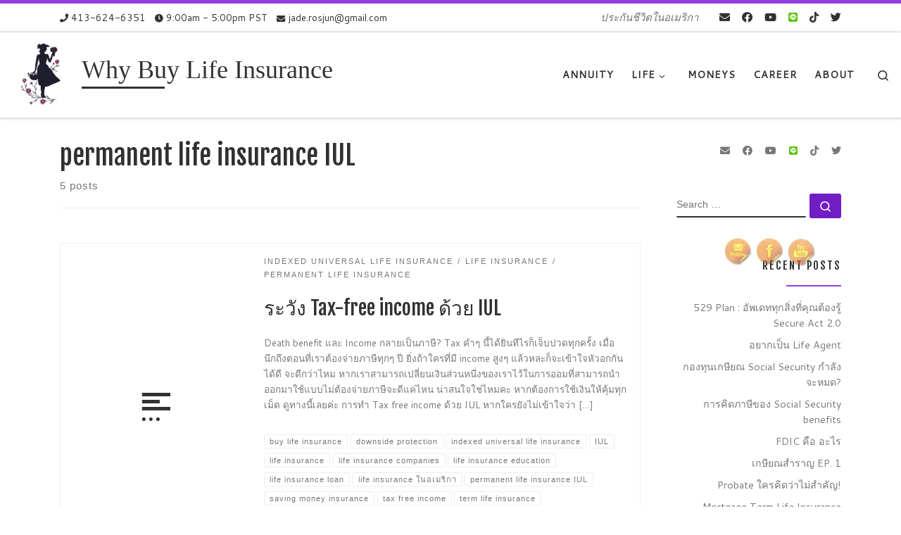

--- FILE ---
content_type: text/html; charset=UTF-8
request_url: http://whybuylifeinsurance.us/tag/permanent-life-insurance-iul/
body_size: 34714
content:
<!DOCTYPE html>
<!--[if IE 7]>
<html class="ie ie7" lang="en">
<![endif]-->
<!--[if IE 8]>
<html class="ie ie8" lang="en">
<![endif]-->
<!--[if !(IE 7) | !(IE 8)  ]><!-->
<html lang="en" class="no-js">
<!--<![endif]-->
  <head>
  <meta charset="UTF-8" />
  <meta http-equiv="X-UA-Compatible" content="IE=EDGE" />
  <meta name="viewport" content="width=device-width, initial-scale=1.0" />
  <link rel="profile"  href="https://gmpg.org/xfn/11" />
  <link rel="pingback" href="http://whybuylifeinsurance.us/xmlrpc.php" />
<script>(function(html){html.className = html.className.replace(/\bno-js\b/,'js')})(document.documentElement);</script>
        <style id="wfc-base-style" type="text/css">
             .wfc-reset-menu-item-first-letter .navbar .nav>li>a:first-letter {font-size: inherit;}.format-icon:before {color: #5A5A5A;}article .format-icon.tc-hide-icon:before, .safari article.format-video .format-icon.tc-hide-icon:before, .chrome article.format-video .format-icon.tc-hide-icon:before, .safari article.format-image .format-icon.tc-hide-icon:before, .chrome article.format-image .format-icon.tc-hide-icon:before, .safari article.format-gallery .format-icon.tc-hide-icon:before, .safari article.attachment .format-icon.tc-hide-icon:before, .chrome article.format-gallery .format-icon.tc-hide-icon:before, .chrome article.attachment .format-icon.tc-hide-icon:before {content: none!important;}h2#tc-comment-title.tc-hide-icon:before {content: none!important;}.archive .archive-header h1.format-icon.tc-hide-icon:before {content: none!important;}.tc-sidebar h3.widget-title.tc-hide-icon:before {content: none!important;}.footer-widgets h3.widget-title.tc-hide-icon:before {content: none!important;}.tc-hide-icon i, i.tc-hide-icon {display: none !important;}.carousel-control {font-family: "Helvetica Neue", Helvetica, Arial, sans-serif;}.social-block a {font-size: 18px;}footer#footer .colophon .social-block a {font-size: 16px;}.social-block.widget_social a {font-size: 14px;}
        </style>
        <style id="wfc-style-fonts-site_title" type="text/css" data-origin="server">
/* Setting : Site title */ 
.tc-header .branding .navbar-brand-sitename {
font-family : Comic Sans MS,Comic Sans MS,cursive!important;
}

</style><meta name='robots' content='index, follow, max-image-preview:large, max-snippet:-1, max-video-preview:-1' />
	<style>img:is([sizes="auto" i], [sizes^="auto," i]) { contain-intrinsic-size: 3000px 1500px }</style>
	
	<!-- This site is optimized with the Yoast SEO plugin v21.1 - https://yoast.com/wordpress/plugins/seo/ -->
	<title>permanent life insurance IUL Archives - Why Buy Life Insurance</title>
	<link rel="canonical" href="http://whybuylifeinsurance.us/tag/permanent-life-insurance-iul/" />
	<meta property="og:locale" content="en_US" />
	<meta property="og:type" content="article" />
	<meta property="og:title" content="permanent life insurance IUL Archives - Why Buy Life Insurance" />
	<meta property="og:url" content="http://whybuylifeinsurance.us/tag/permanent-life-insurance-iul/" />
	<meta property="og:site_name" content="Why Buy Life Insurance" />
	<meta name="twitter:card" content="summary_large_image" />
	<script type="application/ld+json" class="yoast-schema-graph">{"@context":"https://schema.org","@graph":[{"@type":"CollectionPage","@id":"http://whybuylifeinsurance.us/tag/permanent-life-insurance-iul/","url":"http://whybuylifeinsurance.us/tag/permanent-life-insurance-iul/","name":"permanent life insurance IUL Archives - Why Buy Life Insurance","isPartOf":{"@id":"http://whybuylifeinsurance.us/#website"},"breadcrumb":{"@id":"http://whybuylifeinsurance.us/tag/permanent-life-insurance-iul/#breadcrumb"},"inLanguage":"en"},{"@type":"BreadcrumbList","@id":"http://whybuylifeinsurance.us/tag/permanent-life-insurance-iul/#breadcrumb","itemListElement":[{"@type":"ListItem","position":1,"name":"Home","item":"http://whybuylifeinsurance.us/"},{"@type":"ListItem","position":2,"name":"permanent life insurance IUL"}]},{"@type":"WebSite","@id":"http://whybuylifeinsurance.us/#website","url":"http://whybuylifeinsurance.us/","name":"Why Buy Life Insurance","description":"ประกันชีวิตในอเมริกา","publisher":{"@id":"http://whybuylifeinsurance.us/#organization"},"potentialAction":[{"@type":"SearchAction","target":{"@type":"EntryPoint","urlTemplate":"http://whybuylifeinsurance.us/?s={search_term_string}"},"query-input":"required name=search_term_string"}],"inLanguage":"en"},{"@type":"Organization","@id":"http://whybuylifeinsurance.us/#organization","name":"Why Buy Life Insurance","url":"http://whybuylifeinsurance.us/","logo":{"@type":"ImageObject","inLanguage":"en","@id":"http://whybuylifeinsurance.us/#/schema/logo/image/","url":"http://whybuylifeinsurance.us/wp-content/uploads/2024/10/logo-newer.png","contentUrl":"http://whybuylifeinsurance.us/wp-content/uploads/2024/10/logo-newer.png","width":3913,"height":4167,"caption":"Why Buy Life Insurance"},"image":{"@id":"http://whybuylifeinsurance.us/#/schema/logo/image/"}}]}</script>
	<!-- / Yoast SEO plugin. -->


<link rel='dns-prefetch' href='//www.googletagmanager.com' />
<link rel='dns-prefetch' href='//pagead2.googlesyndication.com' />
<link rel='dns-prefetch' href='//fundingchoicesmessages.google.com' />
<link rel="alternate" type="application/rss+xml" title="Why Buy Life Insurance &raquo; Feed" href="http://whybuylifeinsurance.us/feed/" />
<link rel="alternate" type="application/rss+xml" title="Why Buy Life Insurance &raquo; Comments Feed" href="http://whybuylifeinsurance.us/comments/feed/" />
<link rel="alternate" type="application/rss+xml" title="Why Buy Life Insurance &raquo; permanent life insurance IUL Tag Feed" href="http://whybuylifeinsurance.us/tag/permanent-life-insurance-iul/feed/" />
<script>
window._wpemojiSettings = {"baseUrl":"https:\/\/s.w.org\/images\/core\/emoji\/15.0.3\/72x72\/","ext":".png","svgUrl":"https:\/\/s.w.org\/images\/core\/emoji\/15.0.3\/svg\/","svgExt":".svg","source":{"concatemoji":"http:\/\/whybuylifeinsurance.us\/wp-includes\/js\/wp-emoji-release.min.js?ver=6.7.4"}};
/*! This file is auto-generated */
!function(i,n){var o,s,e;function c(e){try{var t={supportTests:e,timestamp:(new Date).valueOf()};sessionStorage.setItem(o,JSON.stringify(t))}catch(e){}}function p(e,t,n){e.clearRect(0,0,e.canvas.width,e.canvas.height),e.fillText(t,0,0);var t=new Uint32Array(e.getImageData(0,0,e.canvas.width,e.canvas.height).data),r=(e.clearRect(0,0,e.canvas.width,e.canvas.height),e.fillText(n,0,0),new Uint32Array(e.getImageData(0,0,e.canvas.width,e.canvas.height).data));return t.every(function(e,t){return e===r[t]})}function u(e,t,n){switch(t){case"flag":return n(e,"\ud83c\udff3\ufe0f\u200d\u26a7\ufe0f","\ud83c\udff3\ufe0f\u200b\u26a7\ufe0f")?!1:!n(e,"\ud83c\uddfa\ud83c\uddf3","\ud83c\uddfa\u200b\ud83c\uddf3")&&!n(e,"\ud83c\udff4\udb40\udc67\udb40\udc62\udb40\udc65\udb40\udc6e\udb40\udc67\udb40\udc7f","\ud83c\udff4\u200b\udb40\udc67\u200b\udb40\udc62\u200b\udb40\udc65\u200b\udb40\udc6e\u200b\udb40\udc67\u200b\udb40\udc7f");case"emoji":return!n(e,"\ud83d\udc26\u200d\u2b1b","\ud83d\udc26\u200b\u2b1b")}return!1}function f(e,t,n){var r="undefined"!=typeof WorkerGlobalScope&&self instanceof WorkerGlobalScope?new OffscreenCanvas(300,150):i.createElement("canvas"),a=r.getContext("2d",{willReadFrequently:!0}),o=(a.textBaseline="top",a.font="600 32px Arial",{});return e.forEach(function(e){o[e]=t(a,e,n)}),o}function t(e){var t=i.createElement("script");t.src=e,t.defer=!0,i.head.appendChild(t)}"undefined"!=typeof Promise&&(o="wpEmojiSettingsSupports",s=["flag","emoji"],n.supports={everything:!0,everythingExceptFlag:!0},e=new Promise(function(e){i.addEventListener("DOMContentLoaded",e,{once:!0})}),new Promise(function(t){var n=function(){try{var e=JSON.parse(sessionStorage.getItem(o));if("object"==typeof e&&"number"==typeof e.timestamp&&(new Date).valueOf()<e.timestamp+604800&&"object"==typeof e.supportTests)return e.supportTests}catch(e){}return null}();if(!n){if("undefined"!=typeof Worker&&"undefined"!=typeof OffscreenCanvas&&"undefined"!=typeof URL&&URL.createObjectURL&&"undefined"!=typeof Blob)try{var e="postMessage("+f.toString()+"("+[JSON.stringify(s),u.toString(),p.toString()].join(",")+"));",r=new Blob([e],{type:"text/javascript"}),a=new Worker(URL.createObjectURL(r),{name:"wpTestEmojiSupports"});return void(a.onmessage=function(e){c(n=e.data),a.terminate(),t(n)})}catch(e){}c(n=f(s,u,p))}t(n)}).then(function(e){for(var t in e)n.supports[t]=e[t],n.supports.everything=n.supports.everything&&n.supports[t],"flag"!==t&&(n.supports.everythingExceptFlag=n.supports.everythingExceptFlag&&n.supports[t]);n.supports.everythingExceptFlag=n.supports.everythingExceptFlag&&!n.supports.flag,n.DOMReady=!1,n.readyCallback=function(){n.DOMReady=!0}}).then(function(){return e}).then(function(){var e;n.supports.everything||(n.readyCallback(),(e=n.source||{}).concatemoji?t(e.concatemoji):e.wpemoji&&e.twemoji&&(t(e.twemoji),t(e.wpemoji)))}))}((window,document),window._wpemojiSettings);
</script>
<style id='wp-emoji-styles-inline-css'>

	img.wp-smiley, img.emoji {
		display: inline !important;
		border: none !important;
		box-shadow: none !important;
		height: 1em !important;
		width: 1em !important;
		margin: 0 0.07em !important;
		vertical-align: -0.1em !important;
		background: none !important;
		padding: 0 !important;
	}
</style>
<link rel='stylesheet' id='wp-block-library-css' href='http://whybuylifeinsurance.us/wp-includes/css/dist/block-library/style.min.css?ver=6.7.4' media='all' />
<style id='classic-theme-styles-inline-css'>
/*! This file is auto-generated */
.wp-block-button__link{color:#fff;background-color:#32373c;border-radius:9999px;box-shadow:none;text-decoration:none;padding:calc(.667em + 2px) calc(1.333em + 2px);font-size:1.125em}.wp-block-file__button{background:#32373c;color:#fff;text-decoration:none}
</style>
<style id='global-styles-inline-css'>
:root{--wp--preset--aspect-ratio--square: 1;--wp--preset--aspect-ratio--4-3: 4/3;--wp--preset--aspect-ratio--3-4: 3/4;--wp--preset--aspect-ratio--3-2: 3/2;--wp--preset--aspect-ratio--2-3: 2/3;--wp--preset--aspect-ratio--16-9: 16/9;--wp--preset--aspect-ratio--9-16: 9/16;--wp--preset--color--black: #000000;--wp--preset--color--cyan-bluish-gray: #abb8c3;--wp--preset--color--white: #ffffff;--wp--preset--color--pale-pink: #f78da7;--wp--preset--color--vivid-red: #cf2e2e;--wp--preset--color--luminous-vivid-orange: #ff6900;--wp--preset--color--luminous-vivid-amber: #fcb900;--wp--preset--color--light-green-cyan: #7bdcb5;--wp--preset--color--vivid-green-cyan: #00d084;--wp--preset--color--pale-cyan-blue: #8ed1fc;--wp--preset--color--vivid-cyan-blue: #0693e3;--wp--preset--color--vivid-purple: #9b51e0;--wp--preset--gradient--vivid-cyan-blue-to-vivid-purple: linear-gradient(135deg,rgba(6,147,227,1) 0%,rgb(155,81,224) 100%);--wp--preset--gradient--light-green-cyan-to-vivid-green-cyan: linear-gradient(135deg,rgb(122,220,180) 0%,rgb(0,208,130) 100%);--wp--preset--gradient--luminous-vivid-amber-to-luminous-vivid-orange: linear-gradient(135deg,rgba(252,185,0,1) 0%,rgba(255,105,0,1) 100%);--wp--preset--gradient--luminous-vivid-orange-to-vivid-red: linear-gradient(135deg,rgba(255,105,0,1) 0%,rgb(207,46,46) 100%);--wp--preset--gradient--very-light-gray-to-cyan-bluish-gray: linear-gradient(135deg,rgb(238,238,238) 0%,rgb(169,184,195) 100%);--wp--preset--gradient--cool-to-warm-spectrum: linear-gradient(135deg,rgb(74,234,220) 0%,rgb(151,120,209) 20%,rgb(207,42,186) 40%,rgb(238,44,130) 60%,rgb(251,105,98) 80%,rgb(254,248,76) 100%);--wp--preset--gradient--blush-light-purple: linear-gradient(135deg,rgb(255,206,236) 0%,rgb(152,150,240) 100%);--wp--preset--gradient--blush-bordeaux: linear-gradient(135deg,rgb(254,205,165) 0%,rgb(254,45,45) 50%,rgb(107,0,62) 100%);--wp--preset--gradient--luminous-dusk: linear-gradient(135deg,rgb(255,203,112) 0%,rgb(199,81,192) 50%,rgb(65,88,208) 100%);--wp--preset--gradient--pale-ocean: linear-gradient(135deg,rgb(255,245,203) 0%,rgb(182,227,212) 50%,rgb(51,167,181) 100%);--wp--preset--gradient--electric-grass: linear-gradient(135deg,rgb(202,248,128) 0%,rgb(113,206,126) 100%);--wp--preset--gradient--midnight: linear-gradient(135deg,rgb(2,3,129) 0%,rgb(40,116,252) 100%);--wp--preset--font-size--small: 13px;--wp--preset--font-size--medium: 20px;--wp--preset--font-size--large: 36px;--wp--preset--font-size--x-large: 42px;--wp--preset--spacing--20: 0.44rem;--wp--preset--spacing--30: 0.67rem;--wp--preset--spacing--40: 1rem;--wp--preset--spacing--50: 1.5rem;--wp--preset--spacing--60: 2.25rem;--wp--preset--spacing--70: 3.38rem;--wp--preset--spacing--80: 5.06rem;--wp--preset--shadow--natural: 6px 6px 9px rgba(0, 0, 0, 0.2);--wp--preset--shadow--deep: 12px 12px 50px rgba(0, 0, 0, 0.4);--wp--preset--shadow--sharp: 6px 6px 0px rgba(0, 0, 0, 0.2);--wp--preset--shadow--outlined: 6px 6px 0px -3px rgba(255, 255, 255, 1), 6px 6px rgba(0, 0, 0, 1);--wp--preset--shadow--crisp: 6px 6px 0px rgba(0, 0, 0, 1);}:where(.is-layout-flex){gap: 0.5em;}:where(.is-layout-grid){gap: 0.5em;}body .is-layout-flex{display: flex;}.is-layout-flex{flex-wrap: wrap;align-items: center;}.is-layout-flex > :is(*, div){margin: 0;}body .is-layout-grid{display: grid;}.is-layout-grid > :is(*, div){margin: 0;}:where(.wp-block-columns.is-layout-flex){gap: 2em;}:where(.wp-block-columns.is-layout-grid){gap: 2em;}:where(.wp-block-post-template.is-layout-flex){gap: 1.25em;}:where(.wp-block-post-template.is-layout-grid){gap: 1.25em;}.has-black-color{color: var(--wp--preset--color--black) !important;}.has-cyan-bluish-gray-color{color: var(--wp--preset--color--cyan-bluish-gray) !important;}.has-white-color{color: var(--wp--preset--color--white) !important;}.has-pale-pink-color{color: var(--wp--preset--color--pale-pink) !important;}.has-vivid-red-color{color: var(--wp--preset--color--vivid-red) !important;}.has-luminous-vivid-orange-color{color: var(--wp--preset--color--luminous-vivid-orange) !important;}.has-luminous-vivid-amber-color{color: var(--wp--preset--color--luminous-vivid-amber) !important;}.has-light-green-cyan-color{color: var(--wp--preset--color--light-green-cyan) !important;}.has-vivid-green-cyan-color{color: var(--wp--preset--color--vivid-green-cyan) !important;}.has-pale-cyan-blue-color{color: var(--wp--preset--color--pale-cyan-blue) !important;}.has-vivid-cyan-blue-color{color: var(--wp--preset--color--vivid-cyan-blue) !important;}.has-vivid-purple-color{color: var(--wp--preset--color--vivid-purple) !important;}.has-black-background-color{background-color: var(--wp--preset--color--black) !important;}.has-cyan-bluish-gray-background-color{background-color: var(--wp--preset--color--cyan-bluish-gray) !important;}.has-white-background-color{background-color: var(--wp--preset--color--white) !important;}.has-pale-pink-background-color{background-color: var(--wp--preset--color--pale-pink) !important;}.has-vivid-red-background-color{background-color: var(--wp--preset--color--vivid-red) !important;}.has-luminous-vivid-orange-background-color{background-color: var(--wp--preset--color--luminous-vivid-orange) !important;}.has-luminous-vivid-amber-background-color{background-color: var(--wp--preset--color--luminous-vivid-amber) !important;}.has-light-green-cyan-background-color{background-color: var(--wp--preset--color--light-green-cyan) !important;}.has-vivid-green-cyan-background-color{background-color: var(--wp--preset--color--vivid-green-cyan) !important;}.has-pale-cyan-blue-background-color{background-color: var(--wp--preset--color--pale-cyan-blue) !important;}.has-vivid-cyan-blue-background-color{background-color: var(--wp--preset--color--vivid-cyan-blue) !important;}.has-vivid-purple-background-color{background-color: var(--wp--preset--color--vivid-purple) !important;}.has-black-border-color{border-color: var(--wp--preset--color--black) !important;}.has-cyan-bluish-gray-border-color{border-color: var(--wp--preset--color--cyan-bluish-gray) !important;}.has-white-border-color{border-color: var(--wp--preset--color--white) !important;}.has-pale-pink-border-color{border-color: var(--wp--preset--color--pale-pink) !important;}.has-vivid-red-border-color{border-color: var(--wp--preset--color--vivid-red) !important;}.has-luminous-vivid-orange-border-color{border-color: var(--wp--preset--color--luminous-vivid-orange) !important;}.has-luminous-vivid-amber-border-color{border-color: var(--wp--preset--color--luminous-vivid-amber) !important;}.has-light-green-cyan-border-color{border-color: var(--wp--preset--color--light-green-cyan) !important;}.has-vivid-green-cyan-border-color{border-color: var(--wp--preset--color--vivid-green-cyan) !important;}.has-pale-cyan-blue-border-color{border-color: var(--wp--preset--color--pale-cyan-blue) !important;}.has-vivid-cyan-blue-border-color{border-color: var(--wp--preset--color--vivid-cyan-blue) !important;}.has-vivid-purple-border-color{border-color: var(--wp--preset--color--vivid-purple) !important;}.has-vivid-cyan-blue-to-vivid-purple-gradient-background{background: var(--wp--preset--gradient--vivid-cyan-blue-to-vivid-purple) !important;}.has-light-green-cyan-to-vivid-green-cyan-gradient-background{background: var(--wp--preset--gradient--light-green-cyan-to-vivid-green-cyan) !important;}.has-luminous-vivid-amber-to-luminous-vivid-orange-gradient-background{background: var(--wp--preset--gradient--luminous-vivid-amber-to-luminous-vivid-orange) !important;}.has-luminous-vivid-orange-to-vivid-red-gradient-background{background: var(--wp--preset--gradient--luminous-vivid-orange-to-vivid-red) !important;}.has-very-light-gray-to-cyan-bluish-gray-gradient-background{background: var(--wp--preset--gradient--very-light-gray-to-cyan-bluish-gray) !important;}.has-cool-to-warm-spectrum-gradient-background{background: var(--wp--preset--gradient--cool-to-warm-spectrum) !important;}.has-blush-light-purple-gradient-background{background: var(--wp--preset--gradient--blush-light-purple) !important;}.has-blush-bordeaux-gradient-background{background: var(--wp--preset--gradient--blush-bordeaux) !important;}.has-luminous-dusk-gradient-background{background: var(--wp--preset--gradient--luminous-dusk) !important;}.has-pale-ocean-gradient-background{background: var(--wp--preset--gradient--pale-ocean) !important;}.has-electric-grass-gradient-background{background: var(--wp--preset--gradient--electric-grass) !important;}.has-midnight-gradient-background{background: var(--wp--preset--gradient--midnight) !important;}.has-small-font-size{font-size: var(--wp--preset--font-size--small) !important;}.has-medium-font-size{font-size: var(--wp--preset--font-size--medium) !important;}.has-large-font-size{font-size: var(--wp--preset--font-size--large) !important;}.has-x-large-font-size{font-size: var(--wp--preset--font-size--x-large) !important;}
:where(.wp-block-post-template.is-layout-flex){gap: 1.25em;}:where(.wp-block-post-template.is-layout-grid){gap: 1.25em;}
:where(.wp-block-columns.is-layout-flex){gap: 2em;}:where(.wp-block-columns.is-layout-grid){gap: 2em;}
:root :where(.wp-block-pullquote){font-size: 1.5em;line-height: 1.6;}
</style>
<link rel='stylesheet' id='contact-form-7-css' href='http://whybuylifeinsurance.us/wp-content/plugins/contact-form-7/includes/css/styles.css?ver=6.0.6' media='all' />
<link rel='stylesheet' id='SFSImainCss-css' href='http://whybuylifeinsurance.us/wp-content/plugins/ultimate-social-media-icons/css/sfsi-style.css?ver=2.8.5' media='all' />
<link rel='stylesheet' id='disable_sfsi-css' href='http://whybuylifeinsurance.us/wp-content/plugins/ultimate-social-media-icons/css/disable_sfsi.css?ver=6.7.4' media='all' />
<link rel='stylesheet' id='wpccp-css' href='http://whybuylifeinsurance.us/wp-content/plugins/wp-content-copy-protection/assets/css/style.min.css?ver=1692849514' media='all' />
<link rel='stylesheet' id='customizr-main-css' href='http://whybuylifeinsurance.us/wp-content/themes/customizr-pro/assets/front/css/style.min.css?ver=2.4.24' media='all' />
<style id='customizr-main-inline-css'>
::-moz-selection{background-color:#903de2}::selection{background-color:#903de2}a,.btn-skin:active,.btn-skin:focus,.btn-skin:hover,.btn-skin.inverted,.grid-container__classic .post-type__icon,.post-type__icon:hover .icn-format,.grid-container__classic .post-type__icon:hover .icn-format,[class*='grid-container__'] .entry-title a.czr-title:hover,input[type=checkbox]:checked::before{color:#903de2}.czr-css-loader > div ,.btn-skin,.btn-skin:active,.btn-skin:focus,.btn-skin:hover,.btn-skin-h-dark,.btn-skin-h-dark.inverted:active,.btn-skin-h-dark.inverted:focus,.btn-skin-h-dark.inverted:hover{border-color:#903de2}.tc-header.border-top{border-top-color:#903de2}[class*='grid-container__'] .entry-title a:hover::after,.grid-container__classic .post-type__icon,.btn-skin,.btn-skin.inverted:active,.btn-skin.inverted:focus,.btn-skin.inverted:hover,.btn-skin-h-dark,.btn-skin-h-dark.inverted:active,.btn-skin-h-dark.inverted:focus,.btn-skin-h-dark.inverted:hover,.sidebar .widget-title::after,input[type=radio]:checked::before{background-color:#903de2}.btn-skin-light:active,.btn-skin-light:focus,.btn-skin-light:hover,.btn-skin-light.inverted{color:#b680ec}input:not([type='submit']):not([type='button']):not([type='number']):not([type='checkbox']):not([type='radio']):focus,textarea:focus,.btn-skin-light,.btn-skin-light.inverted,.btn-skin-light:active,.btn-skin-light:focus,.btn-skin-light:hover,.btn-skin-light.inverted:active,.btn-skin-light.inverted:focus,.btn-skin-light.inverted:hover{border-color:#b680ec}.btn-skin-light,.btn-skin-light.inverted:active,.btn-skin-light.inverted:focus,.btn-skin-light.inverted:hover{background-color:#b680ec}.btn-skin-lightest:active,.btn-skin-lightest:focus,.btn-skin-lightest:hover,.btn-skin-lightest.inverted{color:#c396ef}.btn-skin-lightest,.btn-skin-lightest.inverted,.btn-skin-lightest:active,.btn-skin-lightest:focus,.btn-skin-lightest:hover,.btn-skin-lightest.inverted:active,.btn-skin-lightest.inverted:focus,.btn-skin-lightest.inverted:hover{border-color:#c396ef}.btn-skin-lightest,.btn-skin-lightest.inverted:active,.btn-skin-lightest.inverted:focus,.btn-skin-lightest.inverted:hover{background-color:#c396ef}.pagination,a:hover,a:focus,a:active,.btn-skin-dark:active,.btn-skin-dark:focus,.btn-skin-dark:hover,.btn-skin-dark.inverted,.btn-skin-dark-oh:active,.btn-skin-dark-oh:focus,.btn-skin-dark-oh:hover,.post-info a:not(.btn):hover,.grid-container__classic .post-type__icon .icn-format,[class*='grid-container__'] .hover .entry-title a,.widget-area a:not(.btn):hover,a.czr-format-link:hover,.format-link.hover a.czr-format-link,button[type=submit]:hover,button[type=submit]:active,button[type=submit]:focus,input[type=submit]:hover,input[type=submit]:active,input[type=submit]:focus,.tabs .nav-link:hover,.tabs .nav-link.active,.tabs .nav-link.active:hover,.tabs .nav-link.active:focus{color:#711dc4}.grid-container__classic.tc-grid-border .grid__item,.btn-skin-dark,.btn-skin-dark.inverted,button[type=submit],input[type=submit],.btn-skin-dark:active,.btn-skin-dark:focus,.btn-skin-dark:hover,.btn-skin-dark.inverted:active,.btn-skin-dark.inverted:focus,.btn-skin-dark.inverted:hover,.btn-skin-h-dark:active,.btn-skin-h-dark:focus,.btn-skin-h-dark:hover,.btn-skin-h-dark.inverted,.btn-skin-h-dark.inverted,.btn-skin-h-dark.inverted,.btn-skin-dark-oh:active,.btn-skin-dark-oh:focus,.btn-skin-dark-oh:hover,.btn-skin-dark-oh.inverted:active,.btn-skin-dark-oh.inverted:focus,.btn-skin-dark-oh.inverted:hover,button[type=submit]:hover,button[type=submit]:active,button[type=submit]:focus,input[type=submit]:hover,input[type=submit]:active,input[type=submit]:focus{border-color:#711dc4}.btn-skin-dark,.btn-skin-dark.inverted:active,.btn-skin-dark.inverted:focus,.btn-skin-dark.inverted:hover,.btn-skin-h-dark:active,.btn-skin-h-dark:focus,.btn-skin-h-dark:hover,.btn-skin-h-dark.inverted,.btn-skin-h-dark.inverted,.btn-skin-h-dark.inverted,.btn-skin-dark-oh.inverted:active,.btn-skin-dark-oh.inverted:focus,.btn-skin-dark-oh.inverted:hover,.grid-container__classic .post-type__icon:hover,button[type=submit],input[type=submit],.czr-link-hover-underline .widgets-list-layout-links a:not(.btn)::before,.czr-link-hover-underline .widget_archive a:not(.btn)::before,.czr-link-hover-underline .widget_nav_menu a:not(.btn)::before,.czr-link-hover-underline .widget_rss ul a:not(.btn)::before,.czr-link-hover-underline .widget_recent_entries a:not(.btn)::before,.czr-link-hover-underline .widget_categories a:not(.btn)::before,.czr-link-hover-underline .widget_meta a:not(.btn)::before,.czr-link-hover-underline .widget_recent_comments a:not(.btn)::before,.czr-link-hover-underline .widget_pages a:not(.btn)::before,.czr-link-hover-underline .widget_calendar a:not(.btn)::before,[class*='grid-container__'] .hover .entry-title a::after,a.czr-format-link::before,.comment-author a::before,.comment-link::before,.tabs .nav-link.active::before{background-color:#711dc4}.btn-skin-dark-shaded:active,.btn-skin-dark-shaded:focus,.btn-skin-dark-shaded:hover,.btn-skin-dark-shaded.inverted{background-color:rgba(113,29,196,0.2)}.btn-skin-dark-shaded,.btn-skin-dark-shaded.inverted:active,.btn-skin-dark-shaded.inverted:focus,.btn-skin-dark-shaded.inverted:hover{background-color:rgba(113,29,196,0.8)}.navbar-brand,.header-tagline,h1,h2,h3,.tc-dropcap { font-family : 'Fjalla One';font-weight : 400; }
body { font-family : 'Cantarell';font-weight : 400; }

.tc-header.border-top { border-top-width: 5px; border-top-style: solid }
      .sticky-enabled .czr-shrink-on .branding__container img {
        height:60px!important;width:auto!important
      }
              .sticky-enabled .czr-shrink-on .navbar-brand-sitename {
                font-size: 0.8em;
                opacity: 0.8;
              }
#czr-push-footer { display: none; visibility: hidden; }
        .czr-sticky-footer #czr-push-footer.sticky-footer-enabled { display: block; }
        
</style>
<link rel='stylesheet' id='customizr-ms-respond-css' href='http://whybuylifeinsurance.us/wp-content/themes/customizr-pro/assets/front/css/style-modular-scale.min.css?ver=2.4.24' media='all' />
<style id='akismet-widget-style-inline-css'>

			.a-stats {
				--akismet-color-mid-green: #357b49;
				--akismet-color-white: #fff;
				--akismet-color-light-grey: #f6f7f7;

				max-width: 350px;
				width: auto;
			}

			.a-stats * {
				all: unset;
				box-sizing: border-box;
			}

			.a-stats strong {
				font-weight: 600;
			}

			.a-stats a.a-stats__link,
			.a-stats a.a-stats__link:visited,
			.a-stats a.a-stats__link:active {
				background: var(--akismet-color-mid-green);
				border: none;
				box-shadow: none;
				border-radius: 8px;
				color: var(--akismet-color-white);
				cursor: pointer;
				display: block;
				font-family: -apple-system, BlinkMacSystemFont, 'Segoe UI', 'Roboto', 'Oxygen-Sans', 'Ubuntu', 'Cantarell', 'Helvetica Neue', sans-serif;
				font-weight: 500;
				padding: 12px;
				text-align: center;
				text-decoration: none;
				transition: all 0.2s ease;
			}

			/* Extra specificity to deal with TwentyTwentyOne focus style */
			.widget .a-stats a.a-stats__link:focus {
				background: var(--akismet-color-mid-green);
				color: var(--akismet-color-white);
				text-decoration: none;
			}

			.a-stats a.a-stats__link:hover {
				filter: brightness(110%);
				box-shadow: 0 4px 12px rgba(0, 0, 0, 0.06), 0 0 2px rgba(0, 0, 0, 0.16);
			}

			.a-stats .count {
				color: var(--akismet-color-white);
				display: block;
				font-size: 1.5em;
				line-height: 1.4;
				padding: 0 13px;
				white-space: nowrap;
			}
		
</style>
<script id="nb-jquery" src="http://whybuylifeinsurance.us/wp-includes/js/jquery/jquery.min.js?ver=3.7.1" id="jquery-core-js"></script>
<script src="http://whybuylifeinsurance.us/wp-includes/js/jquery/jquery-migrate.min.js?ver=3.4.1" id="jquery-migrate-js"></script>
<script src="http://whybuylifeinsurance.us/wp-content/themes/customizr-pro/assets/front/js/libs/modernizr.min.js?ver=2.4.24" id="modernizr-js"></script>
<script src="http://whybuylifeinsurance.us/wp-includes/js/underscore.min.js?ver=1.13.7" id="underscore-js"></script>
<script id="tc-scripts-js-extra">
var CZRParams = {"assetsPath":"http:\/\/whybuylifeinsurance.us\/wp-content\/themes\/customizr-pro\/assets\/front\/","mainScriptUrl":"http:\/\/whybuylifeinsurance.us\/wp-content\/themes\/customizr-pro\/assets\/front\/js\/tc-scripts.min.js?2.4.24","deferFontAwesome":"1","fontAwesomeUrl":"http:\/\/whybuylifeinsurance.us\/wp-content\/themes\/customizr-pro\/assets\/shared\/fonts\/fa\/css\/fontawesome-all.min.css?2.4.24","_disabled":[],"centerSliderImg":"1","isLightBoxEnabled":"1","SmoothScroll":{"Enabled":true,"Options":{"touchpadSupport":false}},"isAnchorScrollEnabled":"","anchorSmoothScrollExclude":{"simple":["[class*=edd]",".carousel-control","[data-toggle=\"modal\"]","[data-toggle=\"dropdown\"]","[data-toggle=\"czr-dropdown\"]","[data-toggle=\"tooltip\"]","[data-toggle=\"popover\"]","[data-toggle=\"collapse\"]","[data-toggle=\"czr-collapse\"]","[data-toggle=\"tab\"]","[data-toggle=\"pill\"]","[data-toggle=\"czr-pill\"]","[class*=upme]","[class*=um-]"],"deep":{"classes":[],"ids":[]}},"timerOnScrollAllBrowsers":"1","centerAllImg":"1","HasComments":"","LoadModernizr":"1","stickyHeader":"1","extLinksStyle":"","extLinksTargetExt":"","extLinksSkipSelectors":{"classes":["btn","button"],"ids":[]},"dropcapEnabled":"","dropcapWhere":{"post":"","page":""},"dropcapMinWords":"50","dropcapSkipSelectors":{"tags":["IMG","IFRAME","H1","H2","H3","H4","H5","H6","BLOCKQUOTE","UL","OL"],"classes":["btn"],"id":[]},"imgSmartLoadEnabled":"1","imgSmartLoadOpts":{"parentSelectors":["[class*=grid-container], .article-container",".__before_main_wrapper",".widget-front",".post-related-articles",".tc-singular-thumbnail-wrapper",".sek-module-inner"],"opts":{"excludeImg":[".tc-holder-img"]}},"imgSmartLoadsForSliders":"1","pluginCompats":[],"isWPMobile":"","menuStickyUserSettings":{"desktop":"stick_up","mobile":"stick_up"},"adminAjaxUrl":"http:\/\/whybuylifeinsurance.us\/wp-admin\/admin-ajax.php","ajaxUrl":"http:\/\/whybuylifeinsurance.us\/?czrajax=1","frontNonce":{"id":"CZRFrontNonce","handle":"28f25e18af"},"isDevMode":"","isModernStyle":"1","i18n":{"Permanently dismiss":"Permanently dismiss"},"frontNotifications":{"welcome":{"enabled":false,"content":"","dismissAction":"dismiss_welcome_note_front"}},"preloadGfonts":"1","googleFonts":"Fjalla+One:400%7CCantarell:400","version":"2.4.24"};
</script>
<script src="http://whybuylifeinsurance.us/wp-content/themes/customizr-pro/assets/front/js/tc-scripts.min.js?ver=2.4.24" id="tc-scripts-js" defer></script>

<!-- Google tag (gtag.js) snippet added by Site Kit -->
<!-- Google Analytics snippet added by Site Kit -->
<script src="https://www.googletagmanager.com/gtag/js?id=G-E533WB6K85" id="google_gtagjs-js" async></script>
<script id="google_gtagjs-js-after">
window.dataLayer = window.dataLayer || [];function gtag(){dataLayer.push(arguments);}
gtag("set","linker",{"domains":["whybuylifeinsurance.us"]});
gtag("js", new Date());
gtag("set", "developer_id.dZTNiMT", true);
gtag("config", "G-E533WB6K85");
 window._googlesitekit = window._googlesitekit || {}; window._googlesitekit.throttledEvents = []; window._googlesitekit.gtagEvent = (name, data) => { var key = JSON.stringify( { name, data } ); if ( !! window._googlesitekit.throttledEvents[ key ] ) { return; } window._googlesitekit.throttledEvents[ key ] = true; setTimeout( () => { delete window._googlesitekit.throttledEvents[ key ]; }, 5 ); gtag( "event", name, { ...data, event_source: "site-kit" } ); };
</script>
<link rel="https://api.w.org/" href="http://whybuylifeinsurance.us/wp-json/" /><link rel="alternate" title="JSON" type="application/json" href="http://whybuylifeinsurance.us/wp-json/wp/v2/tags/44" /><link rel="EditURI" type="application/rsd+xml" title="RSD" href="http://whybuylifeinsurance.us/xmlrpc.php?rsd" />
<meta name="generator" content="WordPress 6.7.4" />
<meta name="generator" content="Site Kit by Google 1.159.0" />              <link rel="preload" as="font" type="font/woff2" href="http://whybuylifeinsurance.us/wp-content/themes/customizr-pro/assets/shared/fonts/customizr/customizr.woff2?128396981" crossorigin="anonymous"/>
            
<!-- Google AdSense meta tags added by Site Kit -->
<meta name="google-adsense-platform-account" content="ca-host-pub-2644536267352236">
<meta name="google-adsense-platform-domain" content="sitekit.withgoogle.com">
<!-- End Google AdSense meta tags added by Site Kit -->

<!-- Meta Pixel Code -->
<script type='text/javascript'>
!function(f,b,e,v,n,t,s){if(f.fbq)return;n=f.fbq=function(){n.callMethod?
n.callMethod.apply(n,arguments):n.queue.push(arguments)};if(!f._fbq)f._fbq=n;
n.push=n;n.loaded=!0;n.version='2.0';n.queue=[];t=b.createElement(e);t.async=!0;
t.src=v;s=b.getElementsByTagName(e)[0];s.parentNode.insertBefore(t,s)}(window,
document,'script','https://connect.facebook.net/en_US/fbevents.js?v=next');
</script>
<!-- End Meta Pixel Code -->

      <script type='text/javascript'>
        var url = window.location.origin + '?ob=open-bridge';
        fbq('set', 'openbridge', '2287593751261748', url);
      </script>
    <script type='text/javascript'>fbq('init', '2287593751261748', {}, {
    "agent": "wordpress-6.7.4-3.0.13"
})</script><script type='text/javascript'>
    fbq('track', 'PageView', []);
  </script>
<!-- Meta Pixel Code -->
<noscript>
<img height="1" width="1" style="display:none" alt="fbpx"
src="https://www.facebook.com/tr?id=2287593751261748&ev=PageView&noscript=1" />
</noscript>
<!-- End Meta Pixel Code -->

<!-- Google AdSense snippet added by Site Kit -->
<script async src="https://pagead2.googlesyndication.com/pagead/js/adsbygoogle.js?client=ca-pub-6640271084924428&amp;host=ca-host-pub-2644536267352236" crossorigin="anonymous"></script>

<!-- End Google AdSense snippet added by Site Kit -->

<!-- Google AdSense Ad Blocking Recovery snippet added by Site Kit -->
<script async src="https://fundingchoicesmessages.google.com/i/pub-6640271084924428?ers=1"></script><script>(function() {function signalGooglefcPresent() {if (!window.frames['googlefcPresent']) {if (document.body) {const iframe = document.createElement('iframe'); iframe.style = 'width: 0; height: 0; border: none; z-index: -1000; left: -1000px; top: -1000px;'; iframe.style.display = 'none'; iframe.name = 'googlefcPresent'; document.body.appendChild(iframe);} else {setTimeout(signalGooglefcPresent, 0);}}}signalGooglefcPresent();})();</script>
<!-- End Google AdSense Ad Blocking Recovery snippet added by Site Kit -->

<!-- Google AdSense Ad Blocking Recovery Error Protection snippet added by Site Kit -->
<script>(function(){'use strict';function aa(a){var b=0;return function(){return b<a.length?{done:!1,value:a[b++]}:{done:!0}}}var ba=typeof Object.defineProperties=="function"?Object.defineProperty:function(a,b,c){if(a==Array.prototype||a==Object.prototype)return a;a[b]=c.value;return a};
function ca(a){a=["object"==typeof globalThis&&globalThis,a,"object"==typeof window&&window,"object"==typeof self&&self,"object"==typeof global&&global];for(var b=0;b<a.length;++b){var c=a[b];if(c&&c.Math==Math)return c}throw Error("Cannot find global object");}var da=ca(this);function l(a,b){if(b)a:{var c=da;a=a.split(".");for(var d=0;d<a.length-1;d++){var e=a[d];if(!(e in c))break a;c=c[e]}a=a[a.length-1];d=c[a];b=b(d);b!=d&&b!=null&&ba(c,a,{configurable:!0,writable:!0,value:b})}}
function ea(a){return a.raw=a}function n(a){var b=typeof Symbol!="undefined"&&Symbol.iterator&&a[Symbol.iterator];if(b)return b.call(a);if(typeof a.length=="number")return{next:aa(a)};throw Error(String(a)+" is not an iterable or ArrayLike");}function fa(a){for(var b,c=[];!(b=a.next()).done;)c.push(b.value);return c}var ha=typeof Object.create=="function"?Object.create:function(a){function b(){}b.prototype=a;return new b},p;
if(typeof Object.setPrototypeOf=="function")p=Object.setPrototypeOf;else{var q;a:{var ja={a:!0},ka={};try{ka.__proto__=ja;q=ka.a;break a}catch(a){}q=!1}p=q?function(a,b){a.__proto__=b;if(a.__proto__!==b)throw new TypeError(a+" is not extensible");return a}:null}var la=p;
function t(a,b){a.prototype=ha(b.prototype);a.prototype.constructor=a;if(la)la(a,b);else for(var c in b)if(c!="prototype")if(Object.defineProperties){var d=Object.getOwnPropertyDescriptor(b,c);d&&Object.defineProperty(a,c,d)}else a[c]=b[c];a.A=b.prototype}function ma(){for(var a=Number(this),b=[],c=a;c<arguments.length;c++)b[c-a]=arguments[c];return b}l("Object.is",function(a){return a?a:function(b,c){return b===c?b!==0||1/b===1/c:b!==b&&c!==c}});
l("Array.prototype.includes",function(a){return a?a:function(b,c){var d=this;d instanceof String&&(d=String(d));var e=d.length;c=c||0;for(c<0&&(c=Math.max(c+e,0));c<e;c++){var f=d[c];if(f===b||Object.is(f,b))return!0}return!1}});
l("String.prototype.includes",function(a){return a?a:function(b,c){if(this==null)throw new TypeError("The 'this' value for String.prototype.includes must not be null or undefined");if(b instanceof RegExp)throw new TypeError("First argument to String.prototype.includes must not be a regular expression");return this.indexOf(b,c||0)!==-1}});l("Number.MAX_SAFE_INTEGER",function(){return 9007199254740991});
l("Number.isFinite",function(a){return a?a:function(b){return typeof b!=="number"?!1:!isNaN(b)&&b!==Infinity&&b!==-Infinity}});l("Number.isInteger",function(a){return a?a:function(b){return Number.isFinite(b)?b===Math.floor(b):!1}});l("Number.isSafeInteger",function(a){return a?a:function(b){return Number.isInteger(b)&&Math.abs(b)<=Number.MAX_SAFE_INTEGER}});
l("Math.trunc",function(a){return a?a:function(b){b=Number(b);if(isNaN(b)||b===Infinity||b===-Infinity||b===0)return b;var c=Math.floor(Math.abs(b));return b<0?-c:c}});/*

 Copyright The Closure Library Authors.
 SPDX-License-Identifier: Apache-2.0
*/
var u=this||self;function v(a,b){a:{var c=["CLOSURE_FLAGS"];for(var d=u,e=0;e<c.length;e++)if(d=d[c[e]],d==null){c=null;break a}c=d}a=c&&c[a];return a!=null?a:b}function w(a){return a};function na(a){u.setTimeout(function(){throw a;},0)};var oa=v(610401301,!1),pa=v(188588736,!0),qa=v(645172343,v(1,!0));var x,ra=u.navigator;x=ra?ra.userAgentData||null:null;function z(a){return oa?x?x.brands.some(function(b){return(b=b.brand)&&b.indexOf(a)!=-1}):!1:!1}function A(a){var b;a:{if(b=u.navigator)if(b=b.userAgent)break a;b=""}return b.indexOf(a)!=-1};function B(){return oa?!!x&&x.brands.length>0:!1}function C(){return B()?z("Chromium"):(A("Chrome")||A("CriOS"))&&!(B()?0:A("Edge"))||A("Silk")};var sa=B()?!1:A("Trident")||A("MSIE");!A("Android")||C();C();A("Safari")&&(C()||(B()?0:A("Coast"))||(B()?0:A("Opera"))||(B()?0:A("Edge"))||(B()?z("Microsoft Edge"):A("Edg/"))||B()&&z("Opera"));var ta={},D=null;var ua=typeof Uint8Array!=="undefined",va=!sa&&typeof btoa==="function";var wa;function E(){return typeof BigInt==="function"};var F=typeof Symbol==="function"&&typeof Symbol()==="symbol";function xa(a){return typeof Symbol==="function"&&typeof Symbol()==="symbol"?Symbol():a}var G=xa(),ya=xa("2ex");var za=F?function(a,b){a[G]|=b}:function(a,b){a.g!==void 0?a.g|=b:Object.defineProperties(a,{g:{value:b,configurable:!0,writable:!0,enumerable:!1}})},H=F?function(a){return a[G]|0}:function(a){return a.g|0},I=F?function(a){return a[G]}:function(a){return a.g},J=F?function(a,b){a[G]=b}:function(a,b){a.g!==void 0?a.g=b:Object.defineProperties(a,{g:{value:b,configurable:!0,writable:!0,enumerable:!1}})};function Aa(a,b){J(b,(a|0)&-14591)}function Ba(a,b){J(b,(a|34)&-14557)};var K={},Ca={};function Da(a){return!(!a||typeof a!=="object"||a.g!==Ca)}function Ea(a){return a!==null&&typeof a==="object"&&!Array.isArray(a)&&a.constructor===Object}function L(a,b,c){if(!Array.isArray(a)||a.length)return!1;var d=H(a);if(d&1)return!0;if(!(b&&(Array.isArray(b)?b.includes(c):b.has(c))))return!1;J(a,d|1);return!0};var M=0,N=0;function Fa(a){var b=a>>>0;M=b;N=(a-b)/4294967296>>>0}function Ga(a){if(a<0){Fa(-a);var b=n(Ha(M,N));a=b.next().value;b=b.next().value;M=a>>>0;N=b>>>0}else Fa(a)}function Ia(a,b){b>>>=0;a>>>=0;if(b<=2097151)var c=""+(4294967296*b+a);else E()?c=""+(BigInt(b)<<BigInt(32)|BigInt(a)):(c=(a>>>24|b<<8)&16777215,b=b>>16&65535,a=(a&16777215)+c*6777216+b*6710656,c+=b*8147497,b*=2,a>=1E7&&(c+=a/1E7>>>0,a%=1E7),c>=1E7&&(b+=c/1E7>>>0,c%=1E7),c=b+Ja(c)+Ja(a));return c}
function Ja(a){a=String(a);return"0000000".slice(a.length)+a}function Ha(a,b){b=~b;a?a=~a+1:b+=1;return[a,b]};var Ka=/^-?([1-9][0-9]*|0)(\.[0-9]+)?$/;var O;function La(a,b){O=b;a=new a(b);O=void 0;return a}
function P(a,b,c){a==null&&(a=O);O=void 0;if(a==null){var d=96;c?(a=[c],d|=512):a=[];b&&(d=d&-16760833|(b&1023)<<14)}else{if(!Array.isArray(a))throw Error("narr");d=H(a);if(d&2048)throw Error("farr");if(d&64)return a;d|=64;if(c&&(d|=512,c!==a[0]))throw Error("mid");a:{c=a;var e=c.length;if(e){var f=e-1;if(Ea(c[f])){d|=256;b=f-(+!!(d&512)-1);if(b>=1024)throw Error("pvtlmt");d=d&-16760833|(b&1023)<<14;break a}}if(b){b=Math.max(b,e-(+!!(d&512)-1));if(b>1024)throw Error("spvt");d=d&-16760833|(b&1023)<<
14}}}J(a,d);return a};function Ma(a){switch(typeof a){case "number":return isFinite(a)?a:String(a);case "boolean":return a?1:0;case "object":if(a)if(Array.isArray(a)){if(L(a,void 0,0))return}else if(ua&&a!=null&&a instanceof Uint8Array){if(va){for(var b="",c=0,d=a.length-10240;c<d;)b+=String.fromCharCode.apply(null,a.subarray(c,c+=10240));b+=String.fromCharCode.apply(null,c?a.subarray(c):a);a=btoa(b)}else{b===void 0&&(b=0);if(!D){D={};c="ABCDEFGHIJKLMNOPQRSTUVWXYZabcdefghijklmnopqrstuvwxyz0123456789".split("");d=["+/=",
"+/","-_=","-_.","-_"];for(var e=0;e<5;e++){var f=c.concat(d[e].split(""));ta[e]=f;for(var g=0;g<f.length;g++){var h=f[g];D[h]===void 0&&(D[h]=g)}}}b=ta[b];c=Array(Math.floor(a.length/3));d=b[64]||"";for(e=f=0;f<a.length-2;f+=3){var k=a[f],m=a[f+1];h=a[f+2];g=b[k>>2];k=b[(k&3)<<4|m>>4];m=b[(m&15)<<2|h>>6];h=b[h&63];c[e++]=g+k+m+h}g=0;h=d;switch(a.length-f){case 2:g=a[f+1],h=b[(g&15)<<2]||d;case 1:a=a[f],c[e]=b[a>>2]+b[(a&3)<<4|g>>4]+h+d}a=c.join("")}return a}}return a};function Na(a,b,c){a=Array.prototype.slice.call(a);var d=a.length,e=b&256?a[d-1]:void 0;d+=e?-1:0;for(b=b&512?1:0;b<d;b++)a[b]=c(a[b]);if(e){b=a[b]={};for(var f in e)Object.prototype.hasOwnProperty.call(e,f)&&(b[f]=c(e[f]))}return a}function Oa(a,b,c,d,e){if(a!=null){if(Array.isArray(a))a=L(a,void 0,0)?void 0:e&&H(a)&2?a:Pa(a,b,c,d!==void 0,e);else if(Ea(a)){var f={},g;for(g in a)Object.prototype.hasOwnProperty.call(a,g)&&(f[g]=Oa(a[g],b,c,d,e));a=f}else a=b(a,d);return a}}
function Pa(a,b,c,d,e){var f=d||c?H(a):0;d=d?!!(f&32):void 0;a=Array.prototype.slice.call(a);for(var g=0;g<a.length;g++)a[g]=Oa(a[g],b,c,d,e);c&&c(f,a);return a}function Qa(a){return a.s===K?a.toJSON():Ma(a)};function Ra(a,b,c){c=c===void 0?Ba:c;if(a!=null){if(ua&&a instanceof Uint8Array)return b?a:new Uint8Array(a);if(Array.isArray(a)){var d=H(a);if(d&2)return a;b&&(b=d===0||!!(d&32)&&!(d&64||!(d&16)));return b?(J(a,(d|34)&-12293),a):Pa(a,Ra,d&4?Ba:c,!0,!0)}a.s===K&&(c=a.h,d=I(c),a=d&2?a:La(a.constructor,Sa(c,d,!0)));return a}}function Sa(a,b,c){var d=c||b&2?Ba:Aa,e=!!(b&32);a=Na(a,b,function(f){return Ra(f,e,d)});za(a,32|(c?2:0));return a};function Ta(a,b){a=a.h;return Ua(a,I(a),b)}function Va(a,b,c,d){b=d+(+!!(b&512)-1);if(!(b<0||b>=a.length||b>=c))return a[b]}
function Ua(a,b,c,d){if(c===-1)return null;var e=b>>14&1023||536870912;if(c>=e){if(b&256)return a[a.length-1][c]}else{var f=a.length;if(d&&b&256&&(d=a[f-1][c],d!=null)){if(Va(a,b,e,c)&&ya!=null){var g;a=(g=wa)!=null?g:wa={};g=a[ya]||0;g>=4||(a[ya]=g+1,g=Error(),g.__closure__error__context__984382||(g.__closure__error__context__984382={}),g.__closure__error__context__984382.severity="incident",na(g))}return d}return Va(a,b,e,c)}}
function Wa(a,b,c,d,e){var f=b>>14&1023||536870912;if(c>=f||e&&!qa){var g=b;if(b&256)e=a[a.length-1];else{if(d==null)return;e=a[f+(+!!(b&512)-1)]={};g|=256}e[c]=d;c<f&&(a[c+(+!!(b&512)-1)]=void 0);g!==b&&J(a,g)}else a[c+(+!!(b&512)-1)]=d,b&256&&(a=a[a.length-1],c in a&&delete a[c])}
function Xa(a,b){var c=Ya;var d=d===void 0?!1:d;var e=a.h;var f=I(e),g=Ua(e,f,b,d);if(g!=null&&typeof g==="object"&&g.s===K)c=g;else if(Array.isArray(g)){var h=H(g),k=h;k===0&&(k|=f&32);k|=f&2;k!==h&&J(g,k);c=new c(g)}else c=void 0;c!==g&&c!=null&&Wa(e,f,b,c,d);e=c;if(e==null)return e;a=a.h;f=I(a);f&2||(g=e,c=g.h,h=I(c),g=h&2?La(g.constructor,Sa(c,h,!1)):g,g!==e&&(e=g,Wa(a,f,b,e,d)));return e}function Za(a,b){a=Ta(a,b);return a==null||typeof a==="string"?a:void 0}
function $a(a,b){var c=c===void 0?0:c;a=Ta(a,b);if(a!=null)if(b=typeof a,b==="number"?Number.isFinite(a):b!=="string"?0:Ka.test(a))if(typeof a==="number"){if(a=Math.trunc(a),!Number.isSafeInteger(a)){Ga(a);b=M;var d=N;if(a=d&2147483648)b=~b+1>>>0,d=~d>>>0,b==0&&(d=d+1>>>0);b=d*4294967296+(b>>>0);a=a?-b:b}}else if(b=Math.trunc(Number(a)),Number.isSafeInteger(b))a=String(b);else{if(b=a.indexOf("."),b!==-1&&(a=a.substring(0,b)),!(a[0]==="-"?a.length<20||a.length===20&&Number(a.substring(0,7))>-922337:
a.length<19||a.length===19&&Number(a.substring(0,6))<922337)){if(a.length<16)Ga(Number(a));else if(E())a=BigInt(a),M=Number(a&BigInt(4294967295))>>>0,N=Number(a>>BigInt(32)&BigInt(4294967295));else{b=+(a[0]==="-");N=M=0;d=a.length;for(var e=b,f=(d-b)%6+b;f<=d;e=f,f+=6)e=Number(a.slice(e,f)),N*=1E6,M=M*1E6+e,M>=4294967296&&(N+=Math.trunc(M/4294967296),N>>>=0,M>>>=0);b&&(b=n(Ha(M,N)),a=b.next().value,b=b.next().value,M=a,N=b)}a=M;b=N;b&2147483648?E()?a=""+(BigInt(b|0)<<BigInt(32)|BigInt(a>>>0)):(b=
n(Ha(a,b)),a=b.next().value,b=b.next().value,a="-"+Ia(a,b)):a=Ia(a,b)}}else a=void 0;return a!=null?a:c}function R(a,b){var c=c===void 0?"":c;a=Za(a,b);return a!=null?a:c};var S;function T(a,b,c){this.h=P(a,b,c)}T.prototype.toJSON=function(){return ab(this)};T.prototype.s=K;T.prototype.toString=function(){try{return S=!0,ab(this).toString()}finally{S=!1}};
function ab(a){var b=S?a.h:Pa(a.h,Qa,void 0,void 0,!1);var c=!S;var d=pa?void 0:a.constructor.v;var e=I(c?a.h:b);if(a=b.length){var f=b[a-1],g=Ea(f);g?a--:f=void 0;e=+!!(e&512)-1;var h=b;if(g){b:{var k=f;var m={};g=!1;if(k)for(var r in k)if(Object.prototype.hasOwnProperty.call(k,r))if(isNaN(+r))m[r]=k[r];else{var y=k[r];Array.isArray(y)&&(L(y,d,+r)||Da(y)&&y.size===0)&&(y=null);y==null&&(g=!0);y!=null&&(m[r]=y)}if(g){for(var Q in m)break b;m=null}else m=k}k=m==null?f!=null:m!==f}for(var ia;a>0;a--){Q=
a-1;r=h[Q];Q-=e;if(!(r==null||L(r,d,Q)||Da(r)&&r.size===0))break;ia=!0}if(h!==b||k||ia){if(!c)h=Array.prototype.slice.call(h,0,a);else if(ia||k||m)h.length=a;m&&h.push(m)}b=h}return b};function bb(a){return function(b){if(b==null||b=="")b=new a;else{b=JSON.parse(b);if(!Array.isArray(b))throw Error("dnarr");za(b,32);b=La(a,b)}return b}};function cb(a){this.h=P(a)}t(cb,T);var db=bb(cb);var U;function V(a){this.g=a}V.prototype.toString=function(){return this.g+""};var eb={};function fb(a){if(U===void 0){var b=null;var c=u.trustedTypes;if(c&&c.createPolicy){try{b=c.createPolicy("goog#html",{createHTML:w,createScript:w,createScriptURL:w})}catch(d){u.console&&u.console.error(d.message)}U=b}else U=b}a=(b=U)?b.createScriptURL(a):a;return new V(a,eb)};/*

 SPDX-License-Identifier: Apache-2.0
*/
function gb(a){var b=ma.apply(1,arguments);if(b.length===0)return fb(a[0]);for(var c=a[0],d=0;d<b.length;d++)c+=encodeURIComponent(b[d])+a[d+1];return fb(c)};function hb(a,b){a.src=b instanceof V&&b.constructor===V?b.g:"type_error:TrustedResourceUrl";var c,d;(c=(b=(d=(c=(a.ownerDocument&&a.ownerDocument.defaultView||window).document).querySelector)==null?void 0:d.call(c,"script[nonce]"))?b.nonce||b.getAttribute("nonce")||"":"")&&a.setAttribute("nonce",c)};function ib(){return Math.floor(Math.random()*2147483648).toString(36)+Math.abs(Math.floor(Math.random()*2147483648)^Date.now()).toString(36)};function jb(a,b){b=String(b);a.contentType==="application/xhtml+xml"&&(b=b.toLowerCase());return a.createElement(b)}function kb(a){this.g=a||u.document||document};function lb(a){a=a===void 0?document:a;return a.createElement("script")};function mb(a,b,c,d,e,f){try{var g=a.g,h=lb(g);h.async=!0;hb(h,b);g.head.appendChild(h);h.addEventListener("load",function(){e();d&&g.head.removeChild(h)});h.addEventListener("error",function(){c>0?mb(a,b,c-1,d,e,f):(d&&g.head.removeChild(h),f())})}catch(k){f()}};var nb=u.atob("aHR0cHM6Ly93d3cuZ3N0YXRpYy5jb20vaW1hZ2VzL2ljb25zL21hdGVyaWFsL3N5c3RlbS8xeC93YXJuaW5nX2FtYmVyXzI0ZHAucG5n"),ob=u.atob("WW91IGFyZSBzZWVpbmcgdGhpcyBtZXNzYWdlIGJlY2F1c2UgYWQgb3Igc2NyaXB0IGJsb2NraW5nIHNvZnR3YXJlIGlzIGludGVyZmVyaW5nIHdpdGggdGhpcyBwYWdlLg=="),pb=u.atob("RGlzYWJsZSBhbnkgYWQgb3Igc2NyaXB0IGJsb2NraW5nIHNvZnR3YXJlLCB0aGVuIHJlbG9hZCB0aGlzIHBhZ2Uu");function qb(a,b,c){this.i=a;this.u=b;this.o=c;this.g=null;this.j=[];this.m=!1;this.l=new kb(this.i)}
function rb(a){if(a.i.body&&!a.m){var b=function(){sb(a);u.setTimeout(function(){tb(a,3)},50)};mb(a.l,a.u,2,!0,function(){u[a.o]||b()},b);a.m=!0}}
function sb(a){for(var b=W(1,5),c=0;c<b;c++){var d=X(a);a.i.body.appendChild(d);a.j.push(d)}b=X(a);b.style.bottom="0";b.style.left="0";b.style.position="fixed";b.style.width=W(100,110).toString()+"%";b.style.zIndex=W(2147483544,2147483644).toString();b.style.backgroundColor=ub(249,259,242,252,219,229);b.style.boxShadow="0 0 12px #888";b.style.color=ub(0,10,0,10,0,10);b.style.display="flex";b.style.justifyContent="center";b.style.fontFamily="Roboto, Arial";c=X(a);c.style.width=W(80,85).toString()+
"%";c.style.maxWidth=W(750,775).toString()+"px";c.style.margin="24px";c.style.display="flex";c.style.alignItems="flex-start";c.style.justifyContent="center";d=jb(a.l.g,"IMG");d.className=ib();d.src=nb;d.alt="Warning icon";d.style.height="24px";d.style.width="24px";d.style.paddingRight="16px";var e=X(a),f=X(a);f.style.fontWeight="bold";f.textContent=ob;var g=X(a);g.textContent=pb;Y(a,e,f);Y(a,e,g);Y(a,c,d);Y(a,c,e);Y(a,b,c);a.g=b;a.i.body.appendChild(a.g);b=W(1,5);for(c=0;c<b;c++)d=X(a),a.i.body.appendChild(d),
a.j.push(d)}function Y(a,b,c){for(var d=W(1,5),e=0;e<d;e++){var f=X(a);b.appendChild(f)}b.appendChild(c);c=W(1,5);for(d=0;d<c;d++)e=X(a),b.appendChild(e)}function W(a,b){return Math.floor(a+Math.random()*(b-a))}function ub(a,b,c,d,e,f){return"rgb("+W(Math.max(a,0),Math.min(b,255)).toString()+","+W(Math.max(c,0),Math.min(d,255)).toString()+","+W(Math.max(e,0),Math.min(f,255)).toString()+")"}function X(a){a=jb(a.l.g,"DIV");a.className=ib();return a}
function tb(a,b){b<=0||a.g!=null&&a.g.offsetHeight!==0&&a.g.offsetWidth!==0||(vb(a),sb(a),u.setTimeout(function(){tb(a,b-1)},50))}function vb(a){for(var b=n(a.j),c=b.next();!c.done;c=b.next())(c=c.value)&&c.parentNode&&c.parentNode.removeChild(c);a.j=[];(b=a.g)&&b.parentNode&&b.parentNode.removeChild(b);a.g=null};function wb(a,b,c,d,e){function f(k){document.body?g(document.body):k>0?u.setTimeout(function(){f(k-1)},e):b()}function g(k){k.appendChild(h);u.setTimeout(function(){h?(h.offsetHeight!==0&&h.offsetWidth!==0?b():a(),h.parentNode&&h.parentNode.removeChild(h)):a()},d)}var h=xb(c);f(3)}function xb(a){var b=document.createElement("div");b.className=a;b.style.width="1px";b.style.height="1px";b.style.position="absolute";b.style.left="-10000px";b.style.top="-10000px";b.style.zIndex="-10000";return b};function Ya(a){this.h=P(a)}t(Ya,T);function yb(a){this.h=P(a)}t(yb,T);var zb=bb(yb);function Ab(a){if(!a)return null;a=Za(a,4);var b;a===null||a===void 0?b=null:b=fb(a);return b};var Bb=ea([""]),Cb=ea([""]);function Db(a,b){this.m=a;this.o=new kb(a.document);this.g=b;this.j=R(this.g,1);this.u=Ab(Xa(this.g,2))||gb(Bb);this.i=!1;b=Ab(Xa(this.g,13))||gb(Cb);this.l=new qb(a.document,b,R(this.g,12))}Db.prototype.start=function(){Eb(this)};
function Eb(a){Fb(a);mb(a.o,a.u,3,!1,function(){a:{var b=a.j;var c=u.btoa(b);if(c=u[c]){try{var d=db(u.atob(c))}catch(e){b=!1;break a}b=b===Za(d,1)}else b=!1}b?Z(a,R(a.g,14)):(Z(a,R(a.g,8)),rb(a.l))},function(){wb(function(){Z(a,R(a.g,7));rb(a.l)},function(){return Z(a,R(a.g,6))},R(a.g,9),$a(a.g,10),$a(a.g,11))})}function Z(a,b){a.i||(a.i=!0,a=new a.m.XMLHttpRequest,a.open("GET",b,!0),a.send())}function Fb(a){var b=u.btoa(a.j);a.m[b]&&Z(a,R(a.g,5))};(function(a,b){u[a]=function(){var c=ma.apply(0,arguments);u[a]=function(){};b.call.apply(b,[null].concat(c instanceof Array?c:fa(n(c))))}})("__h82AlnkH6D91__",function(a){typeof window.atob==="function"&&(new Db(window,zb(window.atob(a)))).start()});}).call(this);

window.__h82AlnkH6D91__("[base64]/[base64]/[base64]/[base64]");</script>
<!-- End Google AdSense Ad Blocking Recovery Error Protection snippet added by Site Kit -->
<link rel="icon" href="http://whybuylifeinsurance.us/wp-content/uploads/2024/10/cropped-logo-newer-32x32.png" sizes="32x32" />
<link rel="icon" href="http://whybuylifeinsurance.us/wp-content/uploads/2024/10/cropped-logo-newer-192x192.png" sizes="192x192" />
<link rel="apple-touch-icon" href="http://whybuylifeinsurance.us/wp-content/uploads/2024/10/cropped-logo-newer-180x180.png" />
<meta name="msapplication-TileImage" content="http://whybuylifeinsurance.us/wp-content/uploads/2024/10/cropped-logo-newer-270x270.png" />
            <style id="appearing-animation-css" type="text/css">
                  /* Bottom to top keyframes */
                  @-webkit-keyframes btt-fade-in {
                        from{ -webkit-transform: translate3d(0, 100%, 0); opacity: 0; }
                        99% { -webkit-transform: translate3d(0, 0, 0); }
                        to { opacity: 1; }
                  }
                  @-moz-keyframes btt-fade-in {
                        from{ -moz-transform: translate3d(0, 100%, 0); opacity: 0; }
                        99% { -moz-transform: translate3d(0, 0, 0); }
                        to { opacity: 1; }
                  }

                  @-o-keyframes btt-fade-in {
                        from{ -o-transform: translate3d(0, 100%, 0); opacity: 0; }
                        99% { -o-transform: translate3d(0, 0, 0); }
                        to { opacity: 1; }
                  }

                  @keyframes btt-fade-in {
                        from { transform: translate3d(0, 100%, 0); opacity: 0; }
                        99% { transform: translate3d(0, 0, 0); }
                        to { opacity: 1; }
                  }
                  /*
                  * Hack: since ie11 doesn't animate 3d transforms in the right way
                  * with this specific vendor we override the non prefixes keyframes btt-in
                  * only for ms
                  */
                  @-ms-keyframes btt-fade-in {
                        from { transform: translate(0, 100%);  opacity: 0; }
                        99% { transform: translate(0, 0); }
                        to { opacity: 1; }
                  }


                  #content {
                        overflow: hidden;
                  }
                  .grid-container {
                        position: relative;
                  }
                  .grid-container .grid-item {
                        overflow: visible;
                  }

                  .grid-container .grid-item .grid__item {
                        opacity: 0;
                  }

                  .grid-container.advanced-animation .grid-item .grid__item {
                        -webkit-animation-duration: 0.8s;
                           -moz-animation-duration: 0.8s;
                             -o-animation-duration: 0.8s;
                                animation-duration: 0.8s;
                        -webkit-perspective: 1000;
                        -webkit-backface-visibility: hidden;
                           -moz-backface-visibility: hidden;
                             -o-backface-visibility: hidden;
                            -ms-backface-visibility: hidden;
                                backface-visibility: hidden;
                  -webkit-animation-timing-function: ease-in-out;
                     -moz-animation-timing-function: ease-in-out;
                       -o-animation-timing-function: ease-in-out;
                          animation-timing-function: ease-in-out;
                        -webkit-animation-fill-mode: forwards;
                           -moz-animation-fill-mode: forwards;
                             -o-animation-fill-mode: forwards;
                                animation-fill-mode: forwards;
                  }

                  .grid-container.simple-animation .grid-item .grid__item {
                        -webkit-transition: opacity 2s ease-in-out;
                        -moz-transition: opacity 2s ease-in-out;
                        -ms-transition: opacity 2s ease-in-out;
                        -o-transition: opacity 2s ease-in-out;
                        transition: opacity 2s ease-in-out;
                  }

                  /*
                  * .start_animation here is "hardcoded",
                  * we might want to have different animations in the future
                  */
                  .grid-container.advanced-animation .grid-item .grid__item.start_animation {
                        -webkit-animation-name: btt-fade-in;
                           -moz-animation-name: btt-fade-in;
                             -o-animation-name: btt-fade-in;
                                animation-name: btt-fade-in;
                                overflow: hidden;
                  }

                  .no-js .grid-container .grid-item .grid__item,
                  .no-cssanimations .grid-container .grid-item .grid__item,
                  .grid-container.advanced-animation .grid-item .grid__item.end_animation {opacity: 1;}

            </style>
            
<div align="center">
	<noscript>
		<div style="position:fixed; top:0px; left:0px; z-index:3000; height:100%; width:100%; background-color:#FFFFFF">
			<br/><br/>
			<div style="font-family: Tahoma; font-size: 14px; background-color:#FFFFCC; border: 1pt solid Black; padding: 10pt;">
				Sorry, you have Javascript Disabled! To see this page as it is meant to appear, please enable your Javascript!
			</div>
		</div>
	</noscript>
</div>
            <style id="infinite-css" type="text/css">

                  [class*="infinite-view-"] {

                        width: 100%;
                  }

                  .infinite-loader {
                        position: relative !important;
                  }
                  .masonry__wrapper .infinite-loader {
                        position: absolute !important;
                  }
            </style>
            </head>

  <body class="nb-3-3-7 nimble-no-local-data-skp__tax_post_tag_44 nimble-no-group-site-tmpl-skp__all_post_tag archive tag tag-permanent-life-insurance-iul tag-44 wp-custom-logo wp-embed-responsive sek-hide-rc-badge sfsi_actvite_theme_orange czr-link-hover-underline header-skin-light footer-skin-dark czr-r-sidebar tc-center-images czr-full-layout customizr-pro-2-4-24 czr-post-list-context czr-sticky-footer czr-infinite-scroll-on">
          <a class="screen-reader-text skip-link" href="#content">Skip to content</a>
    
    
    <div id="tc-page-wrap" class="">

      <header class="tpnav-header__header tc-header sl-logo_left sticky-brand-shrink-on sticky-transparent border-top czr-submenu-fade czr-submenu-move" >
    <div class="topbar-navbar__wrapper " >
  <div class="container">
        <div class="row flex-row flex-lg-nowrap justify-content-start justify-content-lg-end align-items-center topbar-navbar__row">
      <div class="topbar-contact__info col col-auto">
    <ul class="czr-contact-info nav header-contact__info" >
  <li ><a class="ci-phone" href="tel:413-624-6351" title="413-624-6351"><i class="fas fa-phone"></i><span>413-624-6351</span></a></li> <li ><span class="ci-oh"><i class="fas fa-clock"></i><span>9:00am - 5:00pm PST</span></span></li> <li ><a class="ci-mail" href="mailto:jade.rosjun@gmail.com" title="jade.rosjun@gmail.com"><i class="fas fa-envelope"></i><span>jade.rosjun@gmail.com</span></a></li></ul></div>            <span class="header-tagline col col-auto d-none d-lg-flex" >
  ประกันชีวิตในอเมริกา</span>

              <div class="topbar-nav__socials social-links col col-auto d-none d-lg-block">
          <ul class="socials " >
  <li ><a rel="nofollow noopener noreferrer" class="social-icon icon-mail"  title="E-mail" aria-label="E-mail" href="mailto:jade.rosjun@gmail.com"  target="_blank" ><i class="fas fa-envelope"></i></a></li> <li ><a rel="nofollow noopener noreferrer" class="social-icon icon-facebook"  title="Follow me on Facebook" aria-label="Follow me on Facebook" href="https://www.facebook.com/Why-Buy-Life-Insurance-864761663622598/"  target="_blank" ><i class="fab fa-facebook"></i></a></li> <li ><a rel="nofollow noopener noreferrer" class="social-icon icon-youtube"  title="Follow me on Youtube" aria-label="Follow me on Youtube" href="https://www.youtube.com/channel/UCn5SuhZ8kZUc8lLXoe7kI_g?view_as=subscriber"  target="_blank" ><i class="fab fa-youtube"></i></a></li> <li ><a rel="nofollow noopener noreferrer" class="social-icon icon-line"  title="contact us on Line" aria-label="contact us on Line" href=""  target="_blank"  style="color:#56c308"><i class="fab fa-line"></i></a></li> <li ><a rel="nofollow noopener noreferrer" class="social-icon icon-tiktok"  title="Follow us on Tiktok" aria-label="Follow us on Tiktok" href="https://www.tiktok.com/@jade.rosjun"  target="_blank" ><i class="fab fa-tiktok"></i></a></li> <li ><a rel="nofollow noopener noreferrer" class="social-icon icon-twitter"  title="Follow us on Twitter" aria-label="Follow us on Twitter" href="https://x.com/jaderosjun"  target="_blank" ><i class="fab fa-twitter"></i></a></li></ul>
        </div>
                </div>
      </div>
</div>    <div class="primary-navbar__wrapper d-none d-lg-block has-horizontal-menu has-branding-aside desktop-sticky" >
  <div class="container-fluid">
    <div class="row align-items-center flex-row primary-navbar__row">
      <div class="branding__container col col-auto" >
  <div class="branding align-items-center flex-column ">
    <div class="branding-row d-flex flex-row align-items-center align-self-start">
      <div class="navbar-brand col-auto " >
  <a class="navbar-brand-sitelogo" href="http://whybuylifeinsurance.us/"  aria-label="Why Buy Life Insurance | ประกันชีวิตในอเมริกา" >
    <img src="http://whybuylifeinsurance.us/wp-content/uploads/2024/10/logo-newer.png" alt="Back Home" class="" width="3913" height="4167" style="max-width:250px;max-height:100px">  </a>
</div>
          <div class="branding-aside col-auto flex-column d-flex">
          <span class="navbar-brand col-auto " >
    <a class="navbar-brand-sitename  czr-underline" href="http://whybuylifeinsurance.us/">
    <span>Why Buy Life Insurance</span>
  </a>
</span>
          </div>
                </div>
      </div>
</div>
      <div class="primary-nav__container justify-content-lg-around col col-lg-auto flex-lg-column" >
  <div class="primary-nav__wrapper flex-lg-row align-items-center justify-content-end">
              <nav class="primary-nav__nav col" id="primary-nav">
          <div class="nav__menu-wrapper primary-nav__menu-wrapper justify-content-end czr-open-on-hover" >
<ul id="main-menu" class="primary-nav__menu regular-nav nav__menu nav"><li id="menu-item-835" class="menu-item menu-item-type-taxonomy menu-item-object-category menu-item-835"><a href="http://whybuylifeinsurance.us/category/annuity/" class="nav__link"><span class="nav__title">Annuity</span></a></li>
<li id="menu-item-81" class="menu-item menu-item-type-taxonomy menu-item-object-category menu-item-has-children czr-dropdown menu-item-81"><a data-toggle="czr-dropdown" aria-haspopup="true" aria-expanded="false" href="http://whybuylifeinsurance.us/category/lifeins/" class="nav__link"><span class="nav__title">Life</span><span class="caret__dropdown-toggler"><i class="icn-down-small"></i></span></a>
<ul class="dropdown-menu czr-dropdown-menu">
	<li id="menu-item-83" class="menu-item menu-item-type-taxonomy menu-item-object-category dropdown-item menu-item-83"><a href="http://whybuylifeinsurance.us/category/termlife/" class="nav__link"><span class="nav__title">Term Life</span></a></li>
	<li id="menu-item-82" class="menu-item menu-item-type-taxonomy menu-item-object-category dropdown-item menu-item-82"><a href="http://whybuylifeinsurance.us/category/permanentlife/" class="nav__link"><span class="nav__title">Permanent Life</span></a></li>
</ul>
</li>
<li id="menu-item-1220" class="menu-item menu-item-type-taxonomy menu-item-object-category menu-item-1220"><a href="http://whybuylifeinsurance.us/category/money/" class="nav__link"><span class="nav__title">Moneys</span></a></li>
<li id="menu-item-80" class="menu-item menu-item-type-taxonomy menu-item-object-category menu-item-80"><a href="http://whybuylifeinsurance.us/category/agent/" class="nav__link"><span class="nav__title">Career</span></a></li>
<li id="menu-item-85" class="menu-item menu-item-type-post_type menu-item-object-page menu-item-85"><a href="http://whybuylifeinsurance.us/about-me/" class="nav__link"><span class="nav__title">About</span></a></li>
</ul></div>        </nav>
    <div class="primary-nav__utils nav__utils col-auto" >
    <ul class="nav utils flex-row flex-nowrap regular-nav">
      <li class="nav__search " >
  <a href="#" class="search-toggle_btn icn-search czr-overlay-toggle_btn"  aria-expanded="false"><span class="sr-only">Search</span></a>
        <div class="czr-search-expand">
      <div class="czr-search-expand-inner"><div class="search-form__container " >
  <form action="http://whybuylifeinsurance.us/" method="get" class="czr-form search-form">
    <div class="form-group czr-focus">
            <label for="s-696e4b5a182fd" id="lsearch-696e4b5a182fd">
        <span class="screen-reader-text">Search</span>
        <input id="s-696e4b5a182fd" class="form-control czr-search-field" name="s" type="search" value="" aria-describedby="lsearch-696e4b5a182fd" placeholder="Search &hellip;">
      </label>
      <button type="submit" class="button"><i class="icn-search"></i><span class="screen-reader-text">Search &hellip;</span></button>
    </div>
  </form>
</div></div>
    </div>
    </li>
    </ul>
</div>  </div>
</div>
    </div>
  </div>
</div>    <div class="mobile-navbar__wrapper d-lg-none mobile-sticky" >
    <div class="branding__container justify-content-between align-items-center container-fluid" >
  <div class="branding flex-column">
    <div class="branding-row d-flex align-self-start flex-row align-items-center">
      <div class="navbar-brand col-auto " >
  <a class="navbar-brand-sitelogo" href="http://whybuylifeinsurance.us/"  aria-label="Why Buy Life Insurance | ประกันชีวิตในอเมริกา" >
    <img src="http://whybuylifeinsurance.us/wp-content/uploads/2024/10/logo-newer.png" alt="Back Home" class="" width="3913" height="4167" style="max-width:250px;max-height:100px">  </a>
</div>
            <div class="branding-aside col-auto">
              <span class="navbar-brand col-auto " >
    <a class="navbar-brand-sitename  czr-underline" href="http://whybuylifeinsurance.us/">
    <span>Why Buy Life Insurance</span>
  </a>
</span>
            </div>
            </div>
    <span class="header-tagline col col-auto" >
  ประกันชีวิตในอเมริกา</span>

  </div>
  <div class="mobile-utils__wrapper nav__utils regular-nav">
    <ul class="nav utils row flex-row flex-nowrap">
      <li class="hamburger-toggler__container " >
  <button class="ham-toggler-menu czr-collapsed" data-toggle="czr-collapse" data-target="#mobile-nav"><span class="ham__toggler-span-wrapper"><span class="line line-1"></span><span class="line line-2"></span><span class="line line-3"></span></span><span class="screen-reader-text">Menu</span></button>
</li>
    </ul>
  </div>
</div>
<div class="mobile-nav__container " >
   <nav class="mobile-nav__nav flex-column czr-collapse" id="mobile-nav">
      <div class="mobile-nav__inner container-fluid">
      <div class="header-search__container ">
  <div class="search-form__container " >
  <form action="http://whybuylifeinsurance.us/" method="get" class="czr-form search-form">
    <div class="form-group czr-focus">
            <label for="s-696e4b5a18a91" id="lsearch-696e4b5a18a91">
        <span class="screen-reader-text">Search</span>
        <input id="s-696e4b5a18a91" class="form-control czr-search-field" name="s" type="search" value="" aria-describedby="lsearch-696e4b5a18a91" placeholder="Search &hellip;">
      </label>
      <button type="submit" class="button"><i class="icn-search"></i><span class="screen-reader-text">Search &hellip;</span></button>
    </div>
  </form>
</div></div><div class="nav__menu-wrapper mobile-nav__menu-wrapper czr-open-on-click" >
<ul id="mobile-nav-menu" class="mobile-nav__menu vertical-nav nav__menu flex-column nav"><li class="menu-item menu-item-type-taxonomy menu-item-object-category menu-item-835"><a href="http://whybuylifeinsurance.us/category/annuity/" class="nav__link"><span class="nav__title">Annuity</span></a></li>
<li class="menu-item menu-item-type-taxonomy menu-item-object-category menu-item-has-children czr-dropdown menu-item-81"><span class="display-flex nav__link-wrapper align-items-start"><a href="http://whybuylifeinsurance.us/category/lifeins/" class="nav__link"><span class="nav__title">Life</span></a><button data-toggle="czr-dropdown" aria-haspopup="true" aria-expanded="false" class="caret__dropdown-toggler czr-btn-link"><i class="icn-down-small"></i></button></span>
<ul class="dropdown-menu czr-dropdown-menu">
	<li class="menu-item menu-item-type-taxonomy menu-item-object-category dropdown-item menu-item-83"><a href="http://whybuylifeinsurance.us/category/termlife/" class="nav__link"><span class="nav__title">Term Life</span></a></li>
	<li class="menu-item menu-item-type-taxonomy menu-item-object-category dropdown-item menu-item-82"><a href="http://whybuylifeinsurance.us/category/permanentlife/" class="nav__link"><span class="nav__title">Permanent Life</span></a></li>
</ul>
</li>
<li class="menu-item menu-item-type-taxonomy menu-item-object-category menu-item-1220"><a href="http://whybuylifeinsurance.us/category/money/" class="nav__link"><span class="nav__title">Moneys</span></a></li>
<li class="menu-item menu-item-type-taxonomy menu-item-object-category menu-item-80"><a href="http://whybuylifeinsurance.us/category/agent/" class="nav__link"><span class="nav__title">Career</span></a></li>
<li class="menu-item menu-item-type-post_type menu-item-object-page menu-item-85"><a href="http://whybuylifeinsurance.us/about-me/" class="nav__link"><span class="nav__title">About</span></a></li>
</ul></div>      </div>
  </nav>
</div></div></header>


  
    <div id="main-wrapper" class="section">

                      

          
          <div class="container" role="main">

            
            <div class="flex-row row column-content-wrapper">

                
                <div id="content" class="col-12 col-md-9 article-container">

                  <header class="archive-header " >
  <div class="archive-header-inner">
        <h1 class="archive-title">
      permanent life insurance IUL    </h1>
          <div class="header-bottom">
        <span>
          5 posts        </span>
      </div>
                    <hr class="featurette-divider">
        </div>
</header><div class="grid-container grid-container__alternate semi-narrow" >
  <div class="alternate__wrapper row">
    <article id="post-112" class="col-12 grid-item has-media no-thumb post-112 post type-post status-publish format-standard category-indexed-universal-life-insurance category-lifeins category-permanentlife tag-buy-life-insurance tag-downside-protection tag-indexed-universal-life-insurance tag-iul tag-life-insurance tag-life-insurance-companies tag-life-insurance-education tag-life-insurance-loan tag-life-insurance- tag-permanent-life-insurance-iul tag-saving-money-insurance tag-tax-free-income tag-term-life-insurance tag-30 czr-hentry" >
      <div class="grid__item col">
        <div class="sections-wrapper flex-row czr-cover-sections row">
        <section class="tc-thumbnail entry-media__holder col-lg-4 col-12 align-self-center" >
  <div class="entry-media__wrapper czr__r-i ">
        <div class="post-type__icon">
        <a class="bg-icon-link icn-format" rel="bookmark" href="http://whybuylifeinsurance.us/lifeins/tax-free-income-with-iul/"></a>
      </div>

    </div>
</section>            <section class="tc-content entry-content__holder col">
              <div class="entry-content__wrapper">
              <header class="entry-header " >
  <div class="entry-header-inner ">
            <div class="tax__container post-info entry-meta">
          <a class="tax__link" href="http://whybuylifeinsurance.us/category/permanentlife/indexed-universal-life-insurance/" title="View all posts in Indexed Universal life insurance"> <span>Indexed Universal life insurance</span> </a><a class="tax__link" href="http://whybuylifeinsurance.us/category/lifeins/" title="View all posts in Life Insurance"> <span>Life Insurance</span> </a><a class="tax__link" href="http://whybuylifeinsurance.us/category/permanentlife/" title="View all posts in Permanent Life Insurance"> <span>Permanent Life Insurance</span> </a>        </div>
              <h2 class="entry-title">
      <a class="czr-title" href="http://whybuylifeinsurance.us/lifeins/tax-free-income-with-iul/" rel="bookmark">ระวัง Tax-free income ด้วย IUL</a>
    </h2>
            </div>
</header><div class="tc-content-inner entry-summary"  >
            <div class="czr-wp-the-content">
              <p>Death benefit และ Income กลายเป็นภาษี? Tax คำๆ นี้ได้ยินทีไรก็เจ็บปวดทุกครั้ง เมื่อนึกถึงตอนที่เราต้องจ่ายภาษีทุกๆ ปี ยิ่งถ้าใครที่มี income สูงๆ แล้วหละก็จะเข้าใจหัวอกกันได้ดี จะดีกว่าไหม หากเราสามารถเปลี่ยนเงินส่วนหนึ่งของเราไว้ในการออมที่สามารถนำออกมาใช้แบบไม่ต้องจ่ายภาษีจะดีแค่ไหน น่าสนใจใช่ไหมคะ หากต้องการใช้เงินให้คุ้มทุกเม็ด ดูทางนี้เลยค่ะ การทำ Tax free income ด้วย IUL หากใครยังไม่เข้าใจว่า [&hellip;]</p>
          </div>
      </div><footer class="entry-footer" >      <div class="post-tags entry-meta">
        <ul class="tags">
          <li><a class="tag__link btn btn-skin-dark-oh inverted" href="http://whybuylifeinsurance.us/tag/buy-life-insurance/" title="View all posts in buy life insurance"> <span>buy life insurance</span> </a></li><li><a class="tag__link btn btn-skin-dark-oh inverted" href="http://whybuylifeinsurance.us/tag/downside-protection/" title="View all posts in downside protection"> <span>downside protection</span> </a></li><li><a class="tag__link btn btn-skin-dark-oh inverted" href="http://whybuylifeinsurance.us/tag/indexed-universal-life-insurance/" title="View all posts in indexed universal life insurance"> <span>indexed universal life insurance</span> </a></li><li><a class="tag__link btn btn-skin-dark-oh inverted" href="http://whybuylifeinsurance.us/tag/iul/" title="View all posts in IUL"> <span>IUL</span> </a></li><li><a class="tag__link btn btn-skin-dark-oh inverted" href="http://whybuylifeinsurance.us/tag/life-insurance/" title="View all posts in life insurance"> <span>life insurance</span> </a></li><li><a class="tag__link btn btn-skin-dark-oh inverted" href="http://whybuylifeinsurance.us/tag/life-insurance-companies/" title="View all posts in life insurance companies"> <span>life insurance companies</span> </a></li><li><a class="tag__link btn btn-skin-dark-oh inverted" href="http://whybuylifeinsurance.us/tag/life-insurance-education/" title="View all posts in life insurance education"> <span>life insurance education</span> </a></li><li><a class="tag__link btn btn-skin-dark-oh inverted" href="http://whybuylifeinsurance.us/tag/life-insurance-loan/" title="View all posts in life insurance loan"> <span>life insurance loan</span> </a></li><li><a class="tag__link btn btn-skin-dark-oh inverted" href="http://whybuylifeinsurance.us/tag/life-insurance-%e0%b9%83%e0%b8%99%e0%b8%ad%e0%b9%80%e0%b8%a1%e0%b8%a3%e0%b8%b4%e0%b8%81%e0%b8%b2/" title="View all posts in life insurance ในอเมริกา"> <span>life insurance ในอเมริกา</span> </a></li><li><a class="tag__link btn btn-skin-dark-oh inverted" href="http://whybuylifeinsurance.us/tag/permanent-life-insurance-iul/" title="View all posts in permanent life insurance IUL"> <span>permanent life insurance IUL</span> </a></li><li><a class="tag__link btn btn-skin-dark-oh inverted" href="http://whybuylifeinsurance.us/tag/saving-money-insurance/" title="View all posts in saving money insurance"> <span>saving money insurance</span> </a></li><li><a class="tag__link btn btn-skin-dark-oh inverted" href="http://whybuylifeinsurance.us/tag/tax-free-income/" title="View all posts in tax free income"> <span>tax free income</span> </a></li><li><a class="tag__link btn btn-skin-dark-oh inverted" href="http://whybuylifeinsurance.us/tag/term-life-insurance/" title="View all posts in term life insurance"> <span>term life insurance</span> </a></li><li><a class="tag__link btn btn-skin-dark-oh inverted" href="http://whybuylifeinsurance.us/tag/%e0%b8%9b%e0%b8%a3%e0%b8%b0%e0%b8%81%e0%b8%b1%e0%b8%99%e0%b8%8a%e0%b8%b5%e0%b8%a7%e0%b8%b4%e0%b8%95%e0%b9%81%e0%b8%9a%e0%b8%9a%e0%b8%96%e0%b8%b2%e0%b8%a7%e0%b8%a3/" title="View all posts in ประกันชีวิตแบบถาวร"> <span>ประกันชีวิตแบบถาวร</span> </a></li>        </ul>
      </div>
            <div class="post-info clearfix entry-meta">

          <div class="row flex-row">
            <div class="col col-auto"><span class="author-meta">by <span class="author vcard"><span class="author_name"><a class="url fn n" href="http://whybuylifeinsurance.us/author/admin/" title="View all posts by Jade Rosjun" rel="author">Jade Rosjun</a></span></span></span></div>              <div class="col col-auto">
                <div class="row">
                  <div class="col col-auto">Published <a href="http://whybuylifeinsurance.us/lifeins/tax-free-income-with-iul/" title="Permalink to:&nbsp;ระวัง Tax-free income ด้วย IUL" rel="bookmark"><time class="entry-date published updated" datetime="January 18, 2016">January 18, 2016</time></a></div><div class="col col-auto">Updated <a href="http://whybuylifeinsurance.us/2016/01/18/" title="12:29 am" rel="bookmark"><time class="entry-date updated" datetime="July 28, 2024">July 28, 2024</time></a></div>                </div>
              </div>
                      </div>
        </div>
            </footer>              </div>
            </section>
                    </div>
      </div>
    </article>
    <article id="post-190" class="col-12 grid-item has-media has-thumb round czr-link-mask-p post-190 post type-post status-publish format-standard has-post-thumbnail category-agent category-lifeins tag-buy-life-insurance tag-downside-protection tag-indexed-universal-life-insurance tag-iul tag-life-insurance tag-life-insurance-companies tag-life-insurance-education tag-life-insurance-licensing tag-life-insurance- tag-permanent-life-insurance-iul tag-saving-money-insurance tag-term-life-insurance tag-30 czr-hentry" >
      <div class="grid__item col">
        <div class="sections-wrapper flex-row-reverse czr-center-sections row">
        <section class="tc-thumbnail entry-media__holder col-lg-4 col-12" >
  <div class="entry-media__wrapper czr__r-i czr__r-wTCT js-centering">
        <a class="czr-link-mask" rel="bookmark" href="http://whybuylifeinsurance.us/lifeins/be-independent-life-agent/"></a>
  <img  width="1024" height="678"  src="[data-uri]" data-src="http://whybuylifeinsurance.us/wp-content/uploads/2016/01/life-agent-howto.png"  class="attachment-large tc-thumb-type-thumb czr-img no-lazy wp-post-image" alt="" decoding="async" fetchpriority="high" data-srcset="http://whybuylifeinsurance.us/wp-content/uploads/2016/01/life-agent-howto.png 4304w, http://whybuylifeinsurance.us/wp-content/uploads/2016/01/life-agent-howto-300x199.png 300w" data-sizes="(max-width: 1024px) 100vw, 1024px" /><div class="post-action btn btn-skin-dark-shaded inverted"><a href="http://whybuylifeinsurance.us/wp-content/uploads/2016/01/life-agent-howto.png" class="expand-img icn-expand"></a></div>  </div>
</section>            <section class="tc-content entry-content__holder col">
              <div class="entry-content__wrapper">
              <header class="entry-header " >
  <div class="entry-header-inner ">
            <div class="tax__container post-info entry-meta">
          <a class="tax__link" href="http://whybuylifeinsurance.us/category/agent/" title="View all posts in Agent"> <span>Agent</span> </a><a class="tax__link" href="http://whybuylifeinsurance.us/category/lifeins/" title="View all posts in Life Insurance"> <span>Life Insurance</span> </a>        </div>
              <h2 class="entry-title">
      <a class="czr-title" href="http://whybuylifeinsurance.us/lifeins/be-independent-life-agent/" rel="bookmark">อยากเป็น Independent Life Agent ต้องทำอย่างไรบ้าง</a>
    </h2>
          <div class="post-info"><a class="comments__link" data-anchor-scroll="true" href="http://whybuylifeinsurance.us/lifeins/be-independent-life-agent/#czr-comments" title="6 Comments on อยากเป็น Independent Life Agent ต้องทำอย่างไรบ้าง" ><span>6 comments</span></a></div>  </div>
</header><div class="tc-content-inner entry-summary"  >
            <div class="czr-wp-the-content">
              <p>อยากเป็น Independent Life Agent ต้องทำอย่างไรบ้าง การทำงานใน Life insurance industry เป็นงานที่น่าสนใจมากๆ อย่างหนึ่งค่ะ มันต้องใช้ความสามารถเพราะงานมีความท้าทายในตัวอยู่แล้ว อาชีพเราเป็นอาชีพที่ทำให้คนอื่นมั่นคง ปลอดภัย ฉะนั้น คนทำงานในด้านนี้ต้องยินดี และเต็มใจบริการ ให้ข้อมูลความรู้กับลูกค้าได้อย่างแจ่มแจ้ง รู้สึกสนใจขึ้นมาแล้วใช่ไหมคะ เพื่อไม่ให้เป็นการเสียเวลามาเริ่มกันเลยค่ะ Requirement การสอบ State License: 1. ต้องเป็น [&hellip;]</p>
          </div>
      </div><footer class="entry-footer" >      <div class="post-tags entry-meta">
        <ul class="tags">
          <li><a class="tag__link btn btn-skin-dark-oh inverted" href="http://whybuylifeinsurance.us/tag/buy-life-insurance/" title="View all posts in buy life insurance"> <span>buy life insurance</span> </a></li><li><a class="tag__link btn btn-skin-dark-oh inverted" href="http://whybuylifeinsurance.us/tag/downside-protection/" title="View all posts in downside protection"> <span>downside protection</span> </a></li><li><a class="tag__link btn btn-skin-dark-oh inverted" href="http://whybuylifeinsurance.us/tag/indexed-universal-life-insurance/" title="View all posts in indexed universal life insurance"> <span>indexed universal life insurance</span> </a></li><li><a class="tag__link btn btn-skin-dark-oh inverted" href="http://whybuylifeinsurance.us/tag/iul/" title="View all posts in IUL"> <span>IUL</span> </a></li><li><a class="tag__link btn btn-skin-dark-oh inverted" href="http://whybuylifeinsurance.us/tag/life-insurance/" title="View all posts in life insurance"> <span>life insurance</span> </a></li><li><a class="tag__link btn btn-skin-dark-oh inverted" href="http://whybuylifeinsurance.us/tag/life-insurance-companies/" title="View all posts in life insurance companies"> <span>life insurance companies</span> </a></li><li><a class="tag__link btn btn-skin-dark-oh inverted" href="http://whybuylifeinsurance.us/tag/life-insurance-education/" title="View all posts in life insurance education"> <span>life insurance education</span> </a></li><li><a class="tag__link btn btn-skin-dark-oh inverted" href="http://whybuylifeinsurance.us/tag/life-insurance-licensing/" title="View all posts in life insurance licensing"> <span>life insurance licensing</span> </a></li><li><a class="tag__link btn btn-skin-dark-oh inverted" href="http://whybuylifeinsurance.us/tag/life-insurance-%e0%b9%83%e0%b8%99%e0%b8%ad%e0%b9%80%e0%b8%a1%e0%b8%a3%e0%b8%b4%e0%b8%81%e0%b8%b2/" title="View all posts in life insurance ในอเมริกา"> <span>life insurance ในอเมริกา</span> </a></li><li><a class="tag__link btn btn-skin-dark-oh inverted" href="http://whybuylifeinsurance.us/tag/permanent-life-insurance-iul/" title="View all posts in permanent life insurance IUL"> <span>permanent life insurance IUL</span> </a></li><li><a class="tag__link btn btn-skin-dark-oh inverted" href="http://whybuylifeinsurance.us/tag/saving-money-insurance/" title="View all posts in saving money insurance"> <span>saving money insurance</span> </a></li><li><a class="tag__link btn btn-skin-dark-oh inverted" href="http://whybuylifeinsurance.us/tag/term-life-insurance/" title="View all posts in term life insurance"> <span>term life insurance</span> </a></li><li><a class="tag__link btn btn-skin-dark-oh inverted" href="http://whybuylifeinsurance.us/tag/%e0%b8%9b%e0%b8%a3%e0%b8%b0%e0%b8%81%e0%b8%b1%e0%b8%99%e0%b8%8a%e0%b8%b5%e0%b8%a7%e0%b8%b4%e0%b8%95%e0%b9%81%e0%b8%9a%e0%b8%9a%e0%b8%96%e0%b8%b2%e0%b8%a7%e0%b8%a3/" title="View all posts in ประกันชีวิตแบบถาวร"> <span>ประกันชีวิตแบบถาวร</span> </a></li>        </ul>
      </div>
            <div class="post-info clearfix entry-meta">

          <div class="row flex-row">
            <div class="col col-auto"><span class="author-meta">by <span class="author vcard"><span class="author_name"><a class="url fn n" href="http://whybuylifeinsurance.us/author/admin/" title="View all posts by Jade Rosjun" rel="author">Jade Rosjun</a></span></span></span></div>              <div class="col col-auto">
                <div class="row">
                  <div class="col col-auto">Published <a href="http://whybuylifeinsurance.us/lifeins/be-independent-life-agent/" title="Permalink to:&nbsp;อยากเป็น Independent Life Agent ต้องทำอย่างไรบ้าง" rel="bookmark"><time class="entry-date published updated" datetime="January 15, 2016">January 15, 2016</time></a></div><div class="col col-auto">Updated <a href="http://whybuylifeinsurance.us/2016/01/15/" title="9:08 pm" rel="bookmark"><time class="entry-date updated" datetime="January 13, 2025">January 13, 2025</time></a></div>                </div>
              </div>
                      </div>
        </div>
            </footer>              </div>
            </section>
                    </div>
      </div>
    </article>
    <article id="post-169" class="col-12 grid-item has-media no-thumb post-169 post type-post status-publish format-standard category-agent tag-best-life-agent tag-buy-life-insurance tag-downside-protection tag-indexed-universal-life-insurance tag-iul tag-life-insurance tag-life-insurance-agent tag-life-insurance-companies tag-life-insurance- tag-permanent-life-insurance-iul tag-saving-money-insurance tag-term-life-insurance tag--agent- tag--life-agent- tag-30 czr-hentry" >
      <div class="grid__item col">
        <div class="sections-wrapper flex-row czr-cover-sections row">
        <section class="tc-thumbnail entry-media__holder col-lg-4 col-12 align-self-center" >
  <div class="entry-media__wrapper czr__r-i ">
        <div class="post-type__icon">
        <a class="bg-icon-link icn-format" rel="bookmark" href="http://whybuylifeinsurance.us/agent/%e0%b8%9b%e0%b8%a3%e0%b8%b0%e0%b9%80%e0%b8%a0%e0%b8%97-life-insurance-agent/"></a>
      </div>

    </div>
</section>            <section class="tc-content entry-content__holder col">
              <div class="entry-content__wrapper">
              <header class="entry-header " >
  <div class="entry-header-inner ">
            <div class="tax__container post-info entry-meta">
          <a class="tax__link" href="http://whybuylifeinsurance.us/category/agent/" title="View all posts in Agent"> <span>Agent</span> </a>        </div>
              <h2 class="entry-title">
      <a class="czr-title" href="http://whybuylifeinsurance.us/agent/%e0%b8%9b%e0%b8%a3%e0%b8%b0%e0%b9%80%e0%b8%a0%e0%b8%97-life-insurance-agent/" rel="bookmark">ประเภทของ Life Insurance Agent</a>
    </h2>
            </div>
</header><div class="tc-content-inner entry-summary"  >
            <div class="czr-wp-the-content">
              <p>ประเภทของ Life Insurance Agent สำหรับคนที่กำลังมองหาประกันชีวิต แน่นอนค่ะ ว่าสิ่งที่แรกที่ต้องมองหาคือ Life agent แต่ว่าประกันชีวิตมีหลายบริษัทเหลือเกิน แถมมี agent มาเสนอโปรดักแตกต่างกันไปอีก เอาไงดี? Agent เหล่านั้นเหมือนกันหมดรึเปล่า ความเป็นมาเป็นยังไง เลือกแบบไหนถึงจะโดนใจ และได้โปรดักที่ดีจริงๆ ข้อสงสัยเหล่านี้เชื่อว่า ทุกคนที่คิดจะทำประกันชีวิต หรือออมเงินผ่านประกันชีวิตคงมีข้อสงสัยเหล่านี้ หรือมากกว่านี้เป็นนี้ Agent มีบทบาทสำคัญอย่างมากในการช่วยวางแผนการเงิน หรือจัดการด้านประกันชีวิตให้กับคุณและครอบครัว [&hellip;]</p>
          </div>
      </div><footer class="entry-footer" >      <div class="post-tags entry-meta">
        <ul class="tags">
          <li><a class="tag__link btn btn-skin-dark-oh inverted" href="http://whybuylifeinsurance.us/tag/best-life-agent/" title="View all posts in best life agent"> <span>best life agent</span> </a></li><li><a class="tag__link btn btn-skin-dark-oh inverted" href="http://whybuylifeinsurance.us/tag/buy-life-insurance/" title="View all posts in buy life insurance"> <span>buy life insurance</span> </a></li><li><a class="tag__link btn btn-skin-dark-oh inverted" href="http://whybuylifeinsurance.us/tag/downside-protection/" title="View all posts in downside protection"> <span>downside protection</span> </a></li><li><a class="tag__link btn btn-skin-dark-oh inverted" href="http://whybuylifeinsurance.us/tag/indexed-universal-life-insurance/" title="View all posts in indexed universal life insurance"> <span>indexed universal life insurance</span> </a></li><li><a class="tag__link btn btn-skin-dark-oh inverted" href="http://whybuylifeinsurance.us/tag/iul/" title="View all posts in IUL"> <span>IUL</span> </a></li><li><a class="tag__link btn btn-skin-dark-oh inverted" href="http://whybuylifeinsurance.us/tag/life-insurance/" title="View all posts in life insurance"> <span>life insurance</span> </a></li><li><a class="tag__link btn btn-skin-dark-oh inverted" href="http://whybuylifeinsurance.us/tag/life-insurance-agent/" title="View all posts in life insurance agent"> <span>life insurance agent</span> </a></li><li><a class="tag__link btn btn-skin-dark-oh inverted" href="http://whybuylifeinsurance.us/tag/life-insurance-companies/" title="View all posts in life insurance companies"> <span>life insurance companies</span> </a></li><li><a class="tag__link btn btn-skin-dark-oh inverted" href="http://whybuylifeinsurance.us/tag/life-insurance-%e0%b9%83%e0%b8%99%e0%b8%ad%e0%b9%80%e0%b8%a1%e0%b8%a3%e0%b8%b4%e0%b8%81%e0%b8%b2/" title="View all posts in life insurance ในอเมริกา"> <span>life insurance ในอเมริกา</span> </a></li><li><a class="tag__link btn btn-skin-dark-oh inverted" href="http://whybuylifeinsurance.us/tag/permanent-life-insurance-iul/" title="View all posts in permanent life insurance IUL"> <span>permanent life insurance IUL</span> </a></li><li><a class="tag__link btn btn-skin-dark-oh inverted" href="http://whybuylifeinsurance.us/tag/saving-money-insurance/" title="View all posts in saving money insurance"> <span>saving money insurance</span> </a></li><li><a class="tag__link btn btn-skin-dark-oh inverted" href="http://whybuylifeinsurance.us/tag/term-life-insurance/" title="View all posts in term life insurance"> <span>term life insurance</span> </a></li><li><a class="tag__link btn btn-skin-dark-oh inverted" href="http://whybuylifeinsurance.us/tag/%e0%b8%88%e0%b8%b0%e0%b9%80%e0%b8%a5%e0%b8%b7%e0%b8%ad%e0%b8%81-agent-%e0%b8%a2%e0%b8%b1%e0%b8%87%e0%b9%84%e0%b8%87/" title="View all posts in จะเลือก agent ยังไง"> <span>จะเลือก agent ยังไง</span> </a></li><li><a class="tag__link btn btn-skin-dark-oh inverted" href="http://whybuylifeinsurance.us/tag/%e0%b8%88%e0%b8%b0%e0%b9%80%e0%b8%a5%e0%b8%b7%e0%b8%ad%e0%b8%81-life-agent-%e0%b8%a2%e0%b8%b1%e0%b8%87%e0%b9%84%e0%b8%87/" title="View all posts in จะเลือก life agent ยังไง"> <span>จะเลือก life agent ยังไง</span> </a></li><li><a class="tag__link btn btn-skin-dark-oh inverted" href="http://whybuylifeinsurance.us/tag/%e0%b8%9b%e0%b8%a3%e0%b8%b0%e0%b8%81%e0%b8%b1%e0%b8%99%e0%b8%8a%e0%b8%b5%e0%b8%a7%e0%b8%b4%e0%b8%95%e0%b9%81%e0%b8%9a%e0%b8%9a%e0%b8%96%e0%b8%b2%e0%b8%a7%e0%b8%a3/" title="View all posts in ประกันชีวิตแบบถาวร"> <span>ประกันชีวิตแบบถาวร</span> </a></li>        </ul>
      </div>
            <div class="post-info clearfix entry-meta">

          <div class="row flex-row">
            <div class="col col-auto"><span class="author-meta">by <span class="author vcard"><span class="author_name"><a class="url fn n" href="http://whybuylifeinsurance.us/author/admin/" title="View all posts by Jade Rosjun" rel="author">Jade Rosjun</a></span></span></span></div>              <div class="col col-auto">
                <div class="row">
                  <div class="col col-auto">Published <a href="http://whybuylifeinsurance.us/agent/%e0%b8%9b%e0%b8%a3%e0%b8%b0%e0%b9%80%e0%b8%a0%e0%b8%97-life-insurance-agent/" title="Permalink to:&nbsp;ประเภทของ Life Insurance Agent" rel="bookmark"><time class="entry-date published updated" datetime="January 14, 2016">January 14, 2016</time></a></div>                </div>
              </div>
                      </div>
        </div>
            </footer>              </div>
            </section>
                    </div>
      </div>
    </article>
    <article id="post-108" class="col-12 grid-item has-media no-thumb post-108 post type-post status-publish format-standard category-lifeins category-permanentlife category-termlife tag-allianz tag-buy-life-insurance tag-columbus-life tag-death-benefit-option- tag-downside-protection tag-good-life-insurance tag-indexed-universal-life-insurance tag-insurance tag-iul tag-life-insurance-companies tag-life-insurance-education tag-life-insurance-loan tag-life-insurance- tag-minessota tag-minnesota-life-insurance tag-permanent-life-insurance-iul tag-saving-money-insurance tag-underwring-class- tag-voya tag-60 tag-30 tag-52 tag-53 czr-hentry" >
      <div class="grid__item col">
        <div class="sections-wrapper flex-row-reverse czr-cover-sections row">
        <section class="tc-thumbnail entry-media__holder col-lg-4 col-12 align-self-center" >
  <div class="entry-media__wrapper czr__r-i ">
        <div class="post-type__icon">
        <a class="bg-icon-link icn-format" rel="bookmark" href="http://whybuylifeinsurance.us/lifeins/important-terms/"></a>
      </div>

    </div>
</section>            <section class="tc-content entry-content__holder col">
              <div class="entry-content__wrapper">
              <header class="entry-header " >
  <div class="entry-header-inner ">
            <div class="tax__container post-info entry-meta">
          <a class="tax__link" href="http://whybuylifeinsurance.us/category/lifeins/" title="View all posts in Life Insurance"> <span>Life Insurance</span> </a><a class="tax__link" href="http://whybuylifeinsurance.us/category/permanentlife/" title="View all posts in Permanent Life Insurance"> <span>Permanent Life Insurance</span> </a><a class="tax__link" href="http://whybuylifeinsurance.us/category/termlife/" title="View all posts in Term Life Insurance"> <span>Term Life Insurance</span> </a>        </div>
              <h2 class="entry-title">
      <a class="czr-title" href="http://whybuylifeinsurance.us/lifeins/important-terms/" rel="bookmark">องค์ประกอบสำคัญในประกันชีวิต</a>
    </h2>
            </div>
</header><div class="tc-content-inner entry-summary"  >
            <div class="czr-wp-the-content">
              <p>องค์ประกอบและศัพท์สำคัญในประกันชีวิต การที่จะทำประกันชีวิตให้ถูกต้องโดยสมบูรณ์นั้น ก็จะต้องมีองค์ประกอบสำคัญหลายอย่าง ไม่ว่าจะเป็นประกันชีวิตในแบบชั่วคราว( Term life insurance)หรือแบบคุ้มครองตลอดชีพ (permanent life insurance) เป็นสิ่งที่คนที่คิดจะทำประกันควรรู้ เพราะทุกองค์ประกอบและคำศัพท์ต่างๆ นั้นล้วนมีความหมายและนัยยะสำคัญในตัวของมันเอง เรามาทำความรู้จักกับองค์ประกอบและศัพท์สำคัญในประกันชีวิตกันเลยดีกว่าค่ะ องค์ประกอบสำคัญ เชื่อแน่ว่า หลายๆ คนคงจะงงกับคำศัพท์ต่างๆ อยู่ไม่น้อย ไม่เป็นไรค่ะ เรามาเรียนรู้ไปพร้อมๆ กันนะคะ Policy owner: เจ้าของกรมธรรม์ สามารถเป็นคนเดียวกันกับ [&hellip;]</p>
          </div>
      </div><footer class="entry-footer" >      <div class="post-tags entry-meta">
        <ul class="tags">
          <li><a class="tag__link btn btn-skin-dark-oh inverted" href="http://whybuylifeinsurance.us/tag/allianz/" title="View all posts in Allianz"> <span>Allianz</span> </a></li><li><a class="tag__link btn btn-skin-dark-oh inverted" href="http://whybuylifeinsurance.us/tag/buy-life-insurance/" title="View all posts in buy life insurance"> <span>buy life insurance</span> </a></li><li><a class="tag__link btn btn-skin-dark-oh inverted" href="http://whybuylifeinsurance.us/tag/columbus-life/" title="View all posts in Columbus life"> <span>Columbus life</span> </a></li><li><a class="tag__link btn btn-skin-dark-oh inverted" href="http://whybuylifeinsurance.us/tag/death-benefit-option-%e0%b8%84%e0%b8%b7%e0%b8%ad%e0%b8%ad%e0%b8%b0%e0%b9%84%e0%b8%a3/" title="View all posts in death benefit option คืออะไร"> <span>death benefit option คืออะไร</span> </a></li><li><a class="tag__link btn btn-skin-dark-oh inverted" href="http://whybuylifeinsurance.us/tag/downside-protection/" title="View all posts in downside protection"> <span>downside protection</span> </a></li><li><a class="tag__link btn btn-skin-dark-oh inverted" href="http://whybuylifeinsurance.us/tag/good-life-insurance/" title="View all posts in good life insurance"> <span>good life insurance</span> </a></li><li><a class="tag__link btn btn-skin-dark-oh inverted" href="http://whybuylifeinsurance.us/tag/indexed-universal-life-insurance/" title="View all posts in indexed universal life insurance"> <span>indexed universal life insurance</span> </a></li><li><a class="tag__link btn btn-skin-dark-oh inverted" href="http://whybuylifeinsurance.us/tag/insurance/" title="View all posts in insurance"> <span>insurance</span> </a></li><li><a class="tag__link btn btn-skin-dark-oh inverted" href="http://whybuylifeinsurance.us/tag/iul/" title="View all posts in IUL"> <span>IUL</span> </a></li><li><a class="tag__link btn btn-skin-dark-oh inverted" href="http://whybuylifeinsurance.us/tag/life-insurance-companies/" title="View all posts in life insurance companies"> <span>life insurance companies</span> </a></li><li><a class="tag__link btn btn-skin-dark-oh inverted" href="http://whybuylifeinsurance.us/tag/life-insurance-education/" title="View all posts in life insurance education"> <span>life insurance education</span> </a></li><li><a class="tag__link btn btn-skin-dark-oh inverted" href="http://whybuylifeinsurance.us/tag/life-insurance-loan/" title="View all posts in life insurance loan"> <span>life insurance loan</span> </a></li><li><a class="tag__link btn btn-skin-dark-oh inverted" href="http://whybuylifeinsurance.us/tag/life-insurance-%e0%b9%83%e0%b8%99%e0%b8%ad%e0%b9%80%e0%b8%a1%e0%b8%a3%e0%b8%b4%e0%b8%81%e0%b8%b2/" title="View all posts in life insurance ในอเมริกา"> <span>life insurance ในอเมริกา</span> </a></li><li><a class="tag__link btn btn-skin-dark-oh inverted" href="http://whybuylifeinsurance.us/tag/minessota/" title="View all posts in minessota"> <span>minessota</span> </a></li><li><a class="tag__link btn btn-skin-dark-oh inverted" href="http://whybuylifeinsurance.us/tag/minnesota-life-insurance/" title="View all posts in Minnesota life insurance"> <span>Minnesota life insurance</span> </a></li><li><a class="tag__link btn btn-skin-dark-oh inverted" href="http://whybuylifeinsurance.us/tag/permanent-life-insurance-iul/" title="View all posts in permanent life insurance IUL"> <span>permanent life insurance IUL</span> </a></li><li><a class="tag__link btn btn-skin-dark-oh inverted" href="http://whybuylifeinsurance.us/tag/saving-money-insurance/" title="View all posts in saving money insurance"> <span>saving money insurance</span> </a></li><li><a class="tag__link btn btn-skin-dark-oh inverted" href="http://whybuylifeinsurance.us/tag/underwring-class-%e0%b8%84%e0%b8%b7%e0%b8%ad%e0%b8%ad%e0%b8%b0%e0%b9%84%e0%b8%a3/" title="View all posts in underwring class คืออะไร"> <span>underwring class คืออะไร</span> </a></li><li><a class="tag__link btn btn-skin-dark-oh inverted" href="http://whybuylifeinsurance.us/tag/voya/" title="View all posts in Voya"> <span>Voya</span> </a></li><li><a class="tag__link btn btn-skin-dark-oh inverted" href="http://whybuylifeinsurance.us/tag/%e0%b8%81%e0%b8%b2%e0%b8%a3%e0%b8%a5%e0%b8%87%e0%b8%97%e0%b8%b8%e0%b8%99%e0%b8%a3%e0%b8%b0%e0%b8%a2%e0%b8%b0%e0%b8%a2%e0%b8%b2%e0%b8%a7/" title="View all posts in การลงทุนระยะยาว"> <span>การลงทุนระยะยาว</span> </a></li><li><a class="tag__link btn btn-skin-dark-oh inverted" href="http://whybuylifeinsurance.us/tag/%e0%b8%9b%e0%b8%a3%e0%b8%b0%e0%b8%81%e0%b8%b1%e0%b8%99%e0%b8%8a%e0%b8%b5%e0%b8%a7%e0%b8%b4%e0%b8%95%e0%b9%81%e0%b8%9a%e0%b8%9a%e0%b8%96%e0%b8%b2%e0%b8%a7%e0%b8%a3/" title="View all posts in ประกันชีวิตแบบถาวร"> <span>ประกันชีวิตแบบถาวร</span> </a></li><li><a class="tag__link btn btn-skin-dark-oh inverted" href="http://whybuylifeinsurance.us/tag/%e0%b8%9b%e0%b8%a3%e0%b8%b0%e0%b8%81%e0%b8%b1%e0%b8%99%e0%b8%8a%e0%b8%b5%e0%b8%a7%e0%b8%b4%e0%b8%95%e0%b9%83%e0%b8%99%e0%b8%ad%e0%b9%80%e0%b8%a1%e0%b8%a3%e0%b8%b4%e0%b8%81%e0%b8%b2/" title="View all posts in ประกันชีวิตในอเมริกา"> <span>ประกันชีวิตในอเมริกา</span> </a></li><li><a class="tag__link btn btn-skin-dark-oh inverted" href="http://whybuylifeinsurance.us/tag/%e0%b8%ad%e0%b8%87%e0%b8%84%e0%b9%8c%e0%b8%9b%e0%b8%a3%e0%b8%b0%e0%b8%81%e0%b8%ad%e0%b8%9a%e0%b9%81%e0%b8%a5%e0%b8%b0%e0%b8%a8%e0%b8%b1%e0%b8%9e%e0%b8%97%e0%b9%8c%e0%b8%aa%e0%b8%b3%e0%b8%84%e0%b8%b1/" title="View all posts in องค์ประกอบและศัพท์สำคัญในประกันชีวิต"> <span>องค์ประกอบและศัพท์สำคัญในประกันชีวิต</span> </a></li>        </ul>
      </div>
            <div class="post-info clearfix entry-meta">

          <div class="row flex-row">
            <div class="col col-auto"><span class="author-meta">by <span class="author vcard"><span class="author_name"><a class="url fn n" href="http://whybuylifeinsurance.us/author/admin/" title="View all posts by Jade Rosjun" rel="author">Jade Rosjun</a></span></span></span></div>              <div class="col col-auto">
                <div class="row">
                  <div class="col col-auto">Published <a href="http://whybuylifeinsurance.us/lifeins/important-terms/" title="Permalink to:&nbsp;องค์ประกอบสำคัญในประกันชีวิต" rel="bookmark"><time class="entry-date published updated" datetime="January 13, 2016">January 13, 2016</time></a></div><div class="col col-auto">Updated <a href="http://whybuylifeinsurance.us/2016/01/13/" title="12:20 am" rel="bookmark"><time class="entry-date updated" datetime="April 7, 2024">April 7, 2024</time></a></div>                </div>
              </div>
                      </div>
        </div>
            </footer>              </div>
            </section>
                    </div>
      </div>
    </article>
    <article id="post-76" class="col-12 grid-item has-media no-thumb post-76 post type-post status-publish format-standard category-lifeins category-permanentlife tag-buy-life-insurance tag-downside-protection tag-indexed-universal-life-insurance tag-insurance tag-iul tag-life-insurance tag-life-insurance-companies tag-life-insurance-education tag-life-insurance-loan tag-life-insurance- tag-permanent-life-insurance-iul tag-saving-money-insurance tag-30 czr-hentry" >
      <div class="grid__item col">
        <div class="sections-wrapper flex-row czr-cover-sections row">
        <section class="tc-thumbnail entry-media__holder col-lg-4 col-12 align-self-center" >
  <div class="entry-media__wrapper czr__r-i ">
        <div class="post-type__icon">
        <a class="bg-icon-link icn-format" rel="bookmark" href="http://whybuylifeinsurance.us/lifeins/life-insurance-%e0%b8%aa%e0%b8%b3%e0%b8%84%e0%b8%b1%e0%b8%8d%e0%b8%a2%e0%b8%b1%e0%b8%87%e0%b9%84%e0%b8%87/"></a>
      </div>

    </div>
</section>            <section class="tc-content entry-content__holder col">
              <div class="entry-content__wrapper">
              <header class="entry-header " >
  <div class="entry-header-inner ">
            <div class="tax__container post-info entry-meta">
          <a class="tax__link" href="http://whybuylifeinsurance.us/category/lifeins/" title="View all posts in Life Insurance"> <span>Life Insurance</span> </a><a class="tax__link" href="http://whybuylifeinsurance.us/category/permanentlife/" title="View all posts in Permanent Life Insurance"> <span>Permanent Life Insurance</span> </a>        </div>
              <h2 class="entry-title">
      <a class="czr-title" href="http://whybuylifeinsurance.us/lifeins/life-insurance-%e0%b8%aa%e0%b8%b3%e0%b8%84%e0%b8%b1%e0%b8%8d%e0%b8%a2%e0%b8%b1%e0%b8%87%e0%b9%84%e0%b8%87/" rel="bookmark">Life insurance สำคัญยังไง</a>
    </h2>
            </div>
</header><div class="tc-content-inner entry-summary"  >
            <div class="czr-wp-the-content">
              <p>Life Insurance สำคัญยังไง เชื่อว่าหลายคนคงไม่ค่อยให้ความสำคัญกับประกันชีวิตเท่าไหร่นัก เพราะคิดว่ามันเป็นเรื่องไกลตัว ยิ่งหากยังไม่มีครอบครัวด้วยแล้ว ยิ่งห่างไกลจากการวางแผนการเงิน ทั้งที่ในความเป็นจริง ประกันชีวิตเป็นหนึ่งใน tools การบริหารจัดการความเสี่ยงที่ดีอย่างหนึ่ง ที่ทุกคนควรจะต้องมี  หากคุณยังคิดว่าประกันชีวิตเป็นเรื่องไกลตัว อ่านบทความนี้แล้วคุณอาจจะเปลี่ยนใจ เปลี่ยนมุมมองใหม่ เข้าใจว่า Life insurance สำคัญยังไง คนทุกคนมีสิ่งที่หวงแหน และมีสิ่งอยากดูแล รับผิดชอบ บ้างมีคนครอบครัว สามี ลูก บ้างเป็นแรงกำลังหลักของที่บ้านเลี้ยงดูพ่อแม่ [&hellip;]</p>
          </div>
      </div><footer class="entry-footer" >      <div class="post-tags entry-meta">
        <ul class="tags">
          <li><a class="tag__link btn btn-skin-dark-oh inverted" href="http://whybuylifeinsurance.us/tag/buy-life-insurance/" title="View all posts in buy life insurance"> <span>buy life insurance</span> </a></li><li><a class="tag__link btn btn-skin-dark-oh inverted" href="http://whybuylifeinsurance.us/tag/downside-protection/" title="View all posts in downside protection"> <span>downside protection</span> </a></li><li><a class="tag__link btn btn-skin-dark-oh inverted" href="http://whybuylifeinsurance.us/tag/indexed-universal-life-insurance/" title="View all posts in indexed universal life insurance"> <span>indexed universal life insurance</span> </a></li><li><a class="tag__link btn btn-skin-dark-oh inverted" href="http://whybuylifeinsurance.us/tag/insurance/" title="View all posts in insurance"> <span>insurance</span> </a></li><li><a class="tag__link btn btn-skin-dark-oh inverted" href="http://whybuylifeinsurance.us/tag/iul/" title="View all posts in IUL"> <span>IUL</span> </a></li><li><a class="tag__link btn btn-skin-dark-oh inverted" href="http://whybuylifeinsurance.us/tag/life-insurance/" title="View all posts in life insurance"> <span>life insurance</span> </a></li><li><a class="tag__link btn btn-skin-dark-oh inverted" href="http://whybuylifeinsurance.us/tag/life-insurance-companies/" title="View all posts in life insurance companies"> <span>life insurance companies</span> </a></li><li><a class="tag__link btn btn-skin-dark-oh inverted" href="http://whybuylifeinsurance.us/tag/life-insurance-education/" title="View all posts in life insurance education"> <span>life insurance education</span> </a></li><li><a class="tag__link btn btn-skin-dark-oh inverted" href="http://whybuylifeinsurance.us/tag/life-insurance-loan/" title="View all posts in life insurance loan"> <span>life insurance loan</span> </a></li><li><a class="tag__link btn btn-skin-dark-oh inverted" href="http://whybuylifeinsurance.us/tag/life-insurance-%e0%b8%aa%e0%b8%b3%e0%b8%84%e0%b8%b1%e0%b8%8d%e0%b8%a2%e0%b8%b1%e0%b8%87%e0%b9%84%e0%b8%87/" title="View all posts in Life insurance สำคัญยังไง"> <span>Life insurance สำคัญยังไง</span> </a></li><li><a class="tag__link btn btn-skin-dark-oh inverted" href="http://whybuylifeinsurance.us/tag/life-insurance-%e0%b9%83%e0%b8%99%e0%b8%ad%e0%b9%80%e0%b8%a1%e0%b8%a3%e0%b8%b4%e0%b8%81%e0%b8%b2/" title="View all posts in life insurance ในอเมริกา"> <span>life insurance ในอเมริกา</span> </a></li><li><a class="tag__link btn btn-skin-dark-oh inverted" href="http://whybuylifeinsurance.us/tag/permanent-life-insurance-iul/" title="View all posts in permanent life insurance IUL"> <span>permanent life insurance IUL</span> </a></li><li><a class="tag__link btn btn-skin-dark-oh inverted" href="http://whybuylifeinsurance.us/tag/saving-money-insurance/" title="View all posts in saving money insurance"> <span>saving money insurance</span> </a></li><li><a class="tag__link btn btn-skin-dark-oh inverted" href="http://whybuylifeinsurance.us/tag/%e0%b8%9b%e0%b8%a3%e0%b8%b0%e0%b8%81%e0%b8%b1%e0%b8%99%e0%b8%8a%e0%b8%b5%e0%b8%a7%e0%b8%b4%e0%b8%95%e0%b9%81%e0%b8%9a%e0%b8%9a%e0%b8%96%e0%b8%b2%e0%b8%a7%e0%b8%a3/" title="View all posts in ประกันชีวิตแบบถาวร"> <span>ประกันชีวิตแบบถาวร</span> </a></li>        </ul>
      </div>
            <div class="post-info clearfix entry-meta">

          <div class="row flex-row">
            <div class="col col-auto"><span class="author-meta">by <span class="author vcard"><span class="author_name"><a class="url fn n" href="http://whybuylifeinsurance.us/author/admin/" title="View all posts by Jade Rosjun" rel="author">Jade Rosjun</a></span></span></span></div>              <div class="col col-auto">
                <div class="row">
                  <div class="col col-auto">Published <a href="http://whybuylifeinsurance.us/lifeins/life-insurance-%e0%b8%aa%e0%b8%b3%e0%b8%84%e0%b8%b1%e0%b8%8d%e0%b8%a2%e0%b8%b1%e0%b8%87%e0%b9%84%e0%b8%87/" title="Permalink to:&nbsp;Life insurance สำคัญยังไง" rel="bookmark"><time class="entry-date published updated" datetime="January 7, 2016">January 7, 2016</time></a></div><div class="col col-auto">Updated <a href="http://whybuylifeinsurance.us/2016/01/07/" title="6:56 am" rel="bookmark"><time class="entry-date updated" datetime="January 9, 2016">January 9, 2016</time></a></div>                </div>
              </div>
                      </div>
        </div>
            </footer>              </div>
            </section>
                    </div>
      </div>
    </article>
  </div>
</div>
                </div>

                
<div id="czr-comments" class="comments-area col-12 order-md-last" >
      </div><div class="right sidebar tc-sidebar col-12 col-md-3 text-md-right" >
  <div id="right" class="widget-area" role="complementary">
              <aside class="social-block widget widget_social">
        <div class="social-links">
          <ul class="socials " >
  <li ><a rel="nofollow noopener noreferrer" class="social-icon icon-mail"  title="E-mail" aria-label="E-mail" href="mailto:jade.rosjun@gmail.com"  target="_blank" ><i class="fas fa-envelope"></i></a></li> <li ><a rel="nofollow noopener noreferrer" class="social-icon icon-facebook"  title="Follow me on Facebook" aria-label="Follow me on Facebook" href="https://www.facebook.com/Why-Buy-Life-Insurance-864761663622598/"  target="_blank" ><i class="fab fa-facebook"></i></a></li> <li ><a rel="nofollow noopener noreferrer" class="social-icon icon-youtube"  title="Follow me on Youtube" aria-label="Follow me on Youtube" href="https://www.youtube.com/channel/UCn5SuhZ8kZUc8lLXoe7kI_g?view_as=subscriber"  target="_blank" ><i class="fab fa-youtube"></i></a></li> <li ><a rel="nofollow noopener noreferrer" class="social-icon icon-line"  title="contact us on Line" aria-label="contact us on Line" href=""  target="_blank"  style="color:#56c308"><i class="fab fa-line"></i></a></li> <li ><a rel="nofollow noopener noreferrer" class="social-icon icon-tiktok"  title="Follow us on Tiktok" aria-label="Follow us on Tiktok" href="https://www.tiktok.com/@jade.rosjun"  target="_blank" ><i class="fab fa-tiktok"></i></a></li> <li ><a rel="nofollow noopener noreferrer" class="social-icon icon-twitter"  title="Follow us on Twitter" aria-label="Follow us on Twitter" href="https://x.com/jaderosjun"  target="_blank" ><i class="fab fa-twitter"></i></a></li></ul>
        </div>
      </aside>
            <aside id="search-2" class="widget widget_search"><div class="search-form__container " >
  <form action="http://whybuylifeinsurance.us/" method="get" class="czr-form search-form">
    <div class="form-group czr-focus">
            <label for="s-696e4b5a20839" id="lsearch-696e4b5a20839">
        <span class="screen-reader-text">Search</span>
        <input id="s-696e4b5a20839" class="form-control czr-search-field" name="s" type="search" value="" aria-describedby="lsearch-696e4b5a20839" placeholder="Search &hellip;">
      </label>
      <button type="submit" class="button"><i class="icn-search"></i><span class="screen-reader-text">Search &hellip;</span></button>
    </div>
  </form>
</div></aside>
		<aside id="recent-posts-2" class="widget widget_recent_entries">
		<h3 class="widget-title">Recent Posts</h3>
		<ul>
											<li>
					<a href="http://whybuylifeinsurance.us/money/529plans/">529 Plan : อัพเดททุกสิ่งที่คุณต้องรู้ Secure Act 2.0</a>
									</li>
											<li>
					<a href="http://whybuylifeinsurance.us/agent/%e0%b8%ad%e0%b8%a2%e0%b8%b2%e0%b8%81%e0%b9%80%e0%b8%9b%e0%b9%87%e0%b8%99-life-agent/">อยากเป็น Life Agent</a>
									</li>
											<li>
					<a href="http://whybuylifeinsurance.us/money/ssafunds/">กองทุนเกษียณ Social Security กำลังจะหมด?</a>
									</li>
											<li>
					<a href="http://whybuylifeinsurance.us/money/ssa-tax/">การคิดภาษีของ Social Security benefits</a>
									</li>
											<li>
					<a href="http://whybuylifeinsurance.us/money/fdic/">FDIC คือ อะไร</a>
									</li>
											<li>
					<a href="http://whybuylifeinsurance.us/lifeins/nostateincometax/">เกษียณสำราญ EP. 1</a>
									</li>
											<li>
					<a href="http://whybuylifeinsurance.us/lifeins/probate/">Probate ใครคิดว่าไม่สำคัญ!</a>
									</li>
											<li>
					<a href="http://whybuylifeinsurance.us/lifeins/mortgage-term/">Mortgage Term Life Insurance</a>
									</li>
											<li>
					<a href="http://whybuylifeinsurance.us/lifeins/covid-19-%e0%b8%9b%e0%b8%a3%e0%b8%b0%e0%b8%81%e0%b8%b1%e0%b8%99%e0%b8%8a%e0%b8%b5%e0%b8%a7%e0%b8%b4%e0%b8%95%e0%b8%84%e0%b8%b8%e0%b9%89%e0%b8%a1%e0%b8%84%e0%b8%a3%e0%b8%ad%e0%b8%87%e0%b8%ab%e0%b8%a3/">Covid-19 ประกันชีวิตคุ้มครองหรือไม่?</a>
									</li>
											<li>
					<a href="http://whybuylifeinsurance.us/lifeins/%e0%b8%81%e0%b8%b2%e0%b8%a3%e0%b8%97%e0%b8%b3%e0%b8%9b%e0%b8%a3%e0%b8%b0%e0%b8%81%e0%b8%b1%e0%b8%99%e0%b8%8a%e0%b8%b5%e0%b8%a7%e0%b8%b4%e0%b8%95%e0%b8%95%e0%b9%89%e0%b8%ad%e0%b8%87%e0%b8%88%e0%b9%88/">การทำประกันชีวิตต้องจ่ายค่า Fee จริงหรือ?</a>
									</li>
											<li>
					<a href="http://whybuylifeinsurance.us/lifeins/agent-%e0%b9%82%e0%b8%81%e0%b8%ab%e0%b8%81-%e0%b8%9b%e0%b8%a3%e0%b8%b0%e0%b8%81%e0%b8%b1%e0%b8%99%e0%b8%8a%e0%b8%b5%e0%b8%a7%e0%b8%b4%e0%b8%95%e0%b8%ab%e0%b8%a5%e0%b8%ad%e0%b8%81%e0%b8%a5%e0%b8%a7/">Agent โกหก ประกันชีวิตหลอกลวง คุณกำลังโดนหลอกให้ซื้อจริงหรือไม่</a>
									</li>
											<li>
					<a href="http://whybuylifeinsurance.us/lifeins/%e0%b8%a3%e0%b8%b9%e0%b9%89%e0%b8%88%e0%b8%b1%e0%b8%81%e0%b8%81%e0%b8%b1%e0%b8%99%e0%b8%a1%e0%b8%b1%e0%b9%8a%e0%b8%a2-%e0%b8%9b%e0%b8%a3%e0%b8%b0%e0%b8%81%e0%b8%b1%e0%b8%99%e0%b8%8a%e0%b8%b5%e0%b8%a7/">รู้จักกันมั๊ย ประกันชีวิตคุ้มครองโรคร้ายแรง ดูแลตลอดชีพ แถมสะสมทรัพย์ได้อีกด้วย</a>
									</li>
											<li>
					<a href="http://whybuylifeinsurance.us/lifeins/power-of-zero/">Zero is a Hero เชื่อไหมว่าเลข 0 ช่วยให้เงินเก็บเพิ่มพูนอย่างมหัศจรรย์</a>
									</li>
											<li>
					<a href="http://whybuylifeinsurance.us/money/ira/">Traditional IRA คืออะไร</a>
									</li>
											<li>
					<a href="http://whybuylifeinsurance.us/lifeins/table-shaving/">คนที่มีโรคประจำตัวทำประกันชีวิตได้มั๊ย?</a>
									</li>
					</ul>

		</aside>          </div>
</div>
            </div><!-- .column-content-wrapper -->

            

          </div><!-- .container -->

          <div id="czr-push-footer" ></div>
    </div><!-- #main-wrapper -->

    
    
<footer id="footer" class="footer__wrapper" >
  <div id="footer-widget-area" class="widget__wrapper" role="complementary" >
  <div class="container widget__container">
    <div class="row">
                      <div id="footer_one" class="col-md-4 col-12">
            <aside id="text-2" class="widget widget_text"><h5 class="widget-title">Disclaimer</h5>			<div class="textwidget"><p>เราให้การบริการและคำปรึกษาด้านประกันชีวิตเท่านั้น ไม่มีส่วนให้บริการด้านกฏหมายหรือภาษี หากท่านมีข้อสงสัยด้านกฏหมาย กรุณาติดต่อที่ปรึกษาด้านกฏหมายโดยตรง หรือถ้าท่านต้องการรายละเอียดด้านภาษีกรุณาติดต่อ CPA ของท่านโดยตรง ข้อมูลที่นำเสนอบนบล็อคนี้เป็นเพียงข้อมูลเริ่มต้นเท่านั้น</p>
</div>
		</aside>          </div>
                  <div id="footer_two" class="col-md-4 col-12">
            <aside id="nav_menu-3" class="widget widget_nav_menu"><h5 class="widget-title">Site map</h5><div class="menu-footer-menu-container"><ul id="menu-footer-menu" class="menu"><li id="menu-item-693" class="menu-item menu-item-type-taxonomy menu-item-object-category menu-item-693"><a href="http://whybuylifeinsurance.us/category/agent/">Agent</a></li>
<li id="menu-item-834" class="menu-item menu-item-type-taxonomy menu-item-object-category menu-item-834"><a href="http://whybuylifeinsurance.us/category/annuity/">Annuity</a></li>
<li id="menu-item-694" class="menu-item menu-item-type-taxonomy menu-item-object-category menu-item-694"><a href="http://whybuylifeinsurance.us/category/permanentlife/">Permanent Life Insurance</a></li>
<li id="menu-item-695" class="menu-item menu-item-type-taxonomy menu-item-object-category menu-item-695"><a href="http://whybuylifeinsurance.us/category/termlife/">Term Life Insurance</a></li>
<li id="menu-item-696" class="menu-item menu-item-type-taxonomy menu-item-object-category menu-item-696"><a href="http://whybuylifeinsurance.us/category/permanentlife/indexed-universal-life-insurance/">Indexed Universal life insurance</a></li>
</ul></div></aside>          </div>
                  <div id="footer_three" class="col-md-4 col-12">
            <aside id="pages-3" class="widget widget_pages"><h5 class="widget-title">Pages</h5>
			<ul>
				<li class="page_item page-item-661"><a href="http://whybuylifeinsurance.us/private/">#661 (no title)</a></li>
<li class="page_item page-item-13"><a href="http://whybuylifeinsurance.us/about-me/">About</a></li>
<li class="page_item page-item-300"><a href="http://whybuylifeinsurance.us/services/">Services</a></li>
			</ul>

			</aside>          </div>
                  </div>
  </div>
</div>
<div id="colophon" class="colophon " >
  <div class="container-fluid">
    <div class="colophon__row row flex-row justify-content-between">
      <div class="col-12 col-sm-auto">
        <div id="footer__credits" class="footer__credits credits" >
  <p class="czr-copyright">
    <span class="fc-copyright">
      <span class="fc-copyright-text"> © 2025 Puttaraksa Insurance Services, LLC.</span>
      <span class="fc-copyright-link"><a href="http://whybuylifeinsurance.us" title="Why Buy Life Insurance " rel="noopener noreferrer" target="_blank">Why Buy Life Insurance </a></span>          <span class="fc-separator ">&ndash;</span>
      <span class="fc-copyright-after-text">All rights reserved</span>
        </span>
  </p>
  </div>
      </div>
            <div class="col-12 col-sm-auto">
        <div class="social-links">
          <ul class="socials " >
  <li ><a rel="nofollow noopener noreferrer" class="social-icon icon-mail"  title="E-mail" aria-label="E-mail" href="mailto:jade.rosjun@gmail.com"  target="_blank" ><i class="fas fa-envelope"></i></a></li> <li ><a rel="nofollow noopener noreferrer" class="social-icon icon-facebook"  title="Follow me on Facebook" aria-label="Follow me on Facebook" href="https://www.facebook.com/Why-Buy-Life-Insurance-864761663622598/"  target="_blank" ><i class="fab fa-facebook"></i></a></li> <li ><a rel="nofollow noopener noreferrer" class="social-icon icon-youtube"  title="Follow me on Youtube" aria-label="Follow me on Youtube" href="https://www.youtube.com/channel/UCn5SuhZ8kZUc8lLXoe7kI_g?view_as=subscriber"  target="_blank" ><i class="fab fa-youtube"></i></a></li> <li ><a rel="nofollow noopener noreferrer" class="social-icon icon-line"  title="contact us on Line" aria-label="contact us on Line" href=""  target="_blank"  style="color:#56c308"><i class="fab fa-line"></i></a></li> <li ><a rel="nofollow noopener noreferrer" class="social-icon icon-tiktok"  title="Follow us on Tiktok" aria-label="Follow us on Tiktok" href="https://www.tiktok.com/@jade.rosjun"  target="_blank" ><i class="fab fa-tiktok"></i></a></li> <li ><a rel="nofollow noopener noreferrer" class="social-icon icon-twitter"  title="Follow us on Twitter" aria-label="Follow us on Twitter" href="https://x.com/jaderosjun"  target="_blank" ><i class="fab fa-twitter"></i></a></li></ul>
        </div>
      </div>
          </div>
  </div>
</div>
</footer>
    </div><!-- end #tc-page-wrap -->

    <button class="btn czr-btt czr-btta right" ><i class="icn-up-small"></i></button>

			<script>(function(d, s, id) {
			var js, fjs = d.getElementsByTagName(s)[0];
			js = d.createElement(s); js.id = id;
			js.src = 'https://connect.facebook.net/en_US/sdk/xfbml.customerchat.js#xfbml=1&version=v6.0&autoLogAppEvents=1'
			fjs.parentNode.insertBefore(js, fjs);
			}(document, 'script', 'facebook-jssdk'));</script>
			<div class="fb-customerchat" attribution="wordpress" attribution_version="2.3" page_id="864761663622598"></div>

						<!--facebook like and share js -->
			<div id="fb-root"></div>
			<script>
				(function(d, s, id) {
					var js, fjs = d.getElementsByTagName(s)[0];
					if (d.getElementById(id)) return;
					js = d.createElement(s);
					js.id = id;
					js.src = "//connect.facebook.net/en_US/sdk.js#xfbml=1&version=v2.5";
					fjs.parentNode.insertBefore(js, fjs);
				}(document, 'script', 'facebook-jssdk'));
			</script>
				<script type="text/javascript">
			window.___gcfg = {
				lang: 'en-US'
			};
			(function() {
				var po = document.createElement('script');
				po.type = 'text/javascript';
				po.async = true;
				po.src = 'https://apis.google.com/js/plusone.js';
				var s = document.getElementsByTagName('script')[0];
				s.parentNode.insertBefore(po, s);
			})();
		</script>
	<script>
window.addEventListener('sfsi_functions_loaded', function() {
    if (typeof sfsi_responsive_toggle == 'function') {
        sfsi_responsive_toggle(0);
        // console.log('sfsi_responsive_toggle');

    }
})
</script>
<div class="norm_row sfsi_wDiv sfsi_floater_position_center-right" id="sfsi_floater" style="z-index: 9999;width:225px;text-align:left;position:absolute;position:absolute;right:30px;top:50%;margin-right:0px;"><div style='width:40px; height:40px;margin-left:5px;margin-bottom:5px; ' class='sfsi_wicons shuffeldiv ' ><div class='inerCnt'><a class=' sficn' data-effect='combo' target='_blank'  href='https://follow.it/now' id='sfsiid_email_icon' style='width:40px;height:40px;opacity:0.6;'  ><img data-pin-nopin='true' alt='Follow by Email' title='Follow by Email' src='http://whybuylifeinsurance.us/wp-content/plugins/ultimate-social-media-icons/images/icons_theme/orange/orange_subscribe.png' width='40' height='40' style='' class='sfcm sfsi_wicon ' data-effect='combo'   /></a></div></div><div style='width:40px; height:40px;margin-left:5px;margin-bottom:5px; ' class='sfsi_wicons shuffeldiv ' ><div class='inerCnt'><a class=' sficn' data-effect='combo' target='_blank'  href='' id='sfsiid_facebook_icon' style='width:40px;height:40px;opacity:0.6;'  ><img data-pin-nopin='true' alt='Facebook' title='Facebook' src='http://whybuylifeinsurance.us/wp-content/plugins/ultimate-social-media-icons/images/icons_theme/orange/orange_facebook.png' width='40' height='40' style='' class='sfcm sfsi_wicon ' data-effect='combo'   /></a><div class="sfsi_tool_tip_2 fb_tool_bdr sfsiTlleft" style="opacity:0;z-index:-1;" id="sfsiid_facebook"><span class="bot_arow bot_fb_arow"></span><div class="sfsi_inside"><div  class='icon2'><div class="fb-like" data-href="http://http%3A%2F%2Fwhybuylifeinsurance.us%2Ftag%2Fpermanent-life-insurance-iul" data-layout="button" data-action="like" data-show-faces="false" data-share="true"></div></div><div  class='icon3'><a target='_blank' href='https://www.facebook.com/sharer/sharer.php?u=http%3A%2F%2Fwhybuylifeinsurance.us%2Ftag%2Fpermanent-life-insurance-iul' style='display:inline-block;'  > <img class='sfsi_wicon'  data-pin-nopin='true' alt='fb-share-icon' title='Facebook Share' src='http://whybuylifeinsurance.us/wp-content/plugins/ultimate-social-media-icons/images/share_icons/fb_icons/en_US.svg' /></a></div></div></div></div></div><div style='width:40px; height:40px;margin-left:5px;margin-bottom:5px; ' class='sfsi_wicons shuffeldiv ' ><div class='inerCnt'><a class=' sficn' data-effect='combo' target='_blank'  href='https://www.youtube.com/channel/UCn5SuhZ8kZUc8lLXoe7kI_g?view_as=subscriber' id='sfsiid_youtube_icon' style='width:40px;height:40px;opacity:0.6;'  ><img data-pin-nopin='true' alt='YouTube' title='YouTube' src='http://whybuylifeinsurance.us/wp-content/plugins/ultimate-social-media-icons/images/icons_theme/orange/orange_youtube.png' width='40' height='40' style='' class='sfcm sfsi_wicon ' data-effect='combo'   /></a><div class="sfsi_tool_tip_2 utube_tool_bdr sfsiTlleft" style="opacity:0;z-index:-1;" id="sfsiid_youtube"><span class="bot_arow bot_utube_arow"></span><div class="sfsi_inside"><div  class='icon1'><a href='https://www.youtube.com/channel/UCn5SuhZ8kZUc8lLXoe7kI_g?view_as=subscriber'  target='_blank'><img data-pin-nopin='true' class='sfsi_wicon' alt='YouTube' title='YouTube' src='http://whybuylifeinsurance.us/wp-content/plugins/ultimate-social-media-icons/images/visit_icons/Visit_us_youtube/icon_Visit_us_en_US.svg' /></a></div><div  class='icon2'><div class="g-ytsubscribe" data-channelid="UCn5SuhZ8kZUc8lLXoe7kI_g" data-layout="default" data-count="hidden"></div></div></div></div></div></div></div ><input type='hidden' id='sfsi_floater_sec' value='center-right' /><script>window.addEventListener("sfsi_functions_loaded", function()
			{
				if (typeof sfsi_widget_set == "function") {
					sfsi_widget_set();
				}
			}); window.addEventListener('sfsi_functions_loaded',function()
					  {
						var topalign = ( jQuery(window).height() - jQuery('#sfsi_floater').height() ) / 2;
						jQuery('#sfsi_floater').css('top',topalign);
					  	sfsi_float_widget('center');
					  });</script>    <script>
        window.addEventListener('sfsi_functions_loaded', function() {
            if (typeof sfsi_plugin_version == 'function') {
                sfsi_plugin_version(2.77);
            }
        });

        function sfsi_processfurther(ref) {
            var feed_id = '';
            var feedtype = 8;
            var email = jQuery(ref).find('input[name="email"]').val();
            var filter = /^([a-zA-Z0-9_\.\-])+\@(([a-zA-Z0-9\-])+\.)+([a-zA-Z0-9]{2,4})+$/;
            if ((email != "Enter your email") && (filter.test(email))) {
                if (feedtype == "8") {
                    var url = "https://api.follow.it/subscription-form/" + feed_id + "/" + feedtype;
                    window.open(url, "popupwindow", "scrollbars=yes,width=1080,height=760");
                    return true;
                }
            } else {
                alert("Please enter email address");
                jQuery(ref).find('input[name="email"]').focus();
                return false;
            }
        }
    </script>
    <style type="text/css" aria-selected="true">
        .sfsi_subscribe_Popinner {
            width: 100% !important;

            height: auto !important;

            padding: 18px 0px !important;

            background-color: #ffffff !important;
        }
        .sfsi_subscribe_Popinner form {
            margin: 0 20px !important;
        }
        .sfsi_subscribe_Popinner h5 {
            font-family: Helvetica,Arial,sans-serif !important;

            font-weight: bold !important;

            color: #000000 !important;

            font-size: 16px !important;

            text-align: center !important;
            margin: 0 0 10px !important;
            padding: 0 !important;
        }
        .sfsi_subscription_form_field {
            margin: 5px 0 !important;
            width: 100% !important;
            display: inline-flex;
            display: -webkit-inline-flex;
        }

        .sfsi_subscription_form_field input {
            width: 100% !important;
            padding: 10px 0px !important;
        }

        .sfsi_subscribe_Popinner input[type=email] {
            font-family: Helvetica,Arial,sans-serif !important;

            font-style: normal !important;

            color: #000000 !important;

            font-size: 14px !important;

            text-align: center !important;
        }

        .sfsi_subscribe_Popinner input[type=email]::-webkit-input-placeholder {

            font-family: Helvetica,Arial,sans-serif !important;

            font-style: normal !important;

            color: #000000 !important;

            font-size: 14px !important;

            text-align: center !important;
        }
        .sfsi_subscribe_Popinner input[type=email]:-moz-placeholder {
            /* Firefox 18- */

            font-family: Helvetica,Arial,sans-serif !important;

            font-style: normal !important;

            color: #000000 !important;

            font-size: 14px !important;

            text-align: center !important;

        }

        .sfsi_subscribe_Popinner input[type=email]::-moz-placeholder {
            /* Firefox 19+ */
            font-family: Helvetica,Arial,sans-serif !important;

            font-style: normal !important;

            color: #000000 !important;

            font-size: 14px !important;

            text-align: center !important;

        }

        .sfsi_subscribe_Popinner input[type=email]:-ms-input-placeholder {
            font-family: Helvetica,Arial,sans-serif !important;

            font-style: normal !important;

            color: #000000 !important;

            font-size: 14px !important;

            text-align: center !important;
        }

        .sfsi_subscribe_Popinner input[type=submit] {
            font-family: Helvetica,Arial,sans-serif !important;

            font-weight: bold !important;

            color: #000000 !important;

            font-size: 16px !important;

            text-align: center !important;

            background-color: #dedede !important;
        }

        .sfsi_shortcode_container {
            float: left;
        }

        .sfsi_shortcode_container .norm_row .sfsi_wDiv {
            position: relative !important;
        }

        .sfsi_shortcode_container .sfsi_holders {
            display: none;
        }

            </style>

<script id="wfc-front-localized">var wfcFrontParams = {"effectsAndIconsSelectorCandidates":[],"wfcOptions":null};</script>          <script id="wfc-front-script">!function(){var e=wfcFrontParams.effectsAndIconsSelectorCandidates;var o,t,c,r,i=(r={},o=navigator.userAgent.toLowerCase(),(c={browser:(t=/(chrome)[ /]([\w.]+)/.exec(o)||/(webkit)[ /]([\w.]+)/.exec(o)||/(opera)(?:.*version|)[ /]([\w.]+)/.exec(o)||/(msie) ([\w.]+)/.exec(o)||o.indexOf("compatible")<0&&/(mozilla)(?:.*? rv:([\w.]+)|)/.exec(o)||[])[1]||"",version:t[2]||"0"}).browser&&(r[c.browser]=!0,r.version=c.version),r.chrome?r.webkit=!0:r.webkit&&(r.safari=!0),r),s="",a=0;for(var n in i)a>0||(s=n,a++);var f=document.querySelectorAll("body");f&&f[0]&&f[0].classList.add(s||"");try{!function(){for(var o in e){var t=e[o];if(t.static_effect){if("inset"==t.static_effect&&!0===i.mozilla)continue;var c=document.querySelectorAll(t.static_effect_selector);c&&c.forEach(function(e,o){e.classList.add("font-effect-"+t.static_effect)})}}}()}catch(e){window.console&&console.log&&console.log("Font customizer error => could not apply effects",e)}}();</script>
            <!-- Meta Pixel Event Code -->
    <script type='text/javascript'>
        document.addEventListener( 'wpcf7mailsent', function( event ) {
        if( "fb_pxl_code" in event.detail.apiResponse){
          eval(event.detail.apiResponse.fb_pxl_code);
        }
      }, false );
    </script>
    <!-- End Meta Pixel Event Code -->
    <div id='fb-pxl-ajax-code'></div><script src="http://whybuylifeinsurance.us/wp-includes/js/dist/hooks.min.js?ver=4d63a3d491d11ffd8ac6" id="wp-hooks-js"></script>
<script src="http://whybuylifeinsurance.us/wp-includes/js/dist/i18n.min.js?ver=5e580eb46a90c2b997e6" id="wp-i18n-js"></script>
<script id="wp-i18n-js-after">
wp.i18n.setLocaleData( { 'text direction\u0004ltr': [ 'ltr' ] } );
</script>
<script src="http://whybuylifeinsurance.us/wp-content/plugins/contact-form-7/includes/swv/js/index.js?ver=6.0.6" id="swv-js"></script>
<script id="contact-form-7-js-before">
var wpcf7 = {
    "api": {
        "root": "http:\/\/whybuylifeinsurance.us\/wp-json\/",
        "namespace": "contact-form-7\/v1"
    }
};
</script>
<script src="http://whybuylifeinsurance.us/wp-content/plugins/contact-form-7/includes/js/index.js?ver=6.0.6" id="contact-form-7-js"></script>
<script src="http://whybuylifeinsurance.us/wp-includes/js/jquery/ui/core.min.js?ver=1.13.3" id="jquery-ui-core-js"></script>
<script src="http://whybuylifeinsurance.us/wp-content/plugins/ultimate-social-media-icons/js/shuffle/modernizr.custom.min.js?ver=6.7.4" id="SFSIjqueryModernizr-js"></script>
<script src="http://whybuylifeinsurance.us/wp-content/plugins/ultimate-social-media-icons/js/shuffle/jquery.shuffle.min.js?ver=6.7.4" id="SFSIjqueryShuffle-js"></script>
<script src="http://whybuylifeinsurance.us/wp-content/plugins/ultimate-social-media-icons/js/shuffle/random-shuffle-min.js?ver=6.7.4" id="SFSIjqueryrandom-shuffle-js"></script>
<script id="SFSICustomJs-js-extra">
var sfsi_icon_ajax_object = {"ajax_url":"http:\/\/whybuylifeinsurance.us\/wp-admin\/admin-ajax.php","plugin_url":"http:\/\/whybuylifeinsurance.us\/wp-content\/plugins\/ultimate-social-media-icons\/"};
</script>
<script src="http://whybuylifeinsurance.us/wp-content/plugins/ultimate-social-media-icons/js/custom.js?ver=2.8.5" id="SFSICustomJs-js"></script>
<script id="wpccp-js-before">
const wpccpMessage = '',wpccpPaste = '',wpccpUrl = 'http://whybuylifeinsurance.us/wp-content/plugins/wp-content-copy-protection/';
</script>
<script src="http://whybuylifeinsurance.us/wp-content/plugins/wp-content-copy-protection/assets/js/script.min.js?ver=1692849514" id="wpccp-js"></script>
<script src="http://whybuylifeinsurance.us/wp-content/themes/customizr-pro/assets/front/js/libs/retina.min.js?ver=2.4.24" id="retinajs-js"></script>
<script src="http://whybuylifeinsurance.us/wp-content/plugins/google-site-kit/dist/assets/js/googlesitekit-events-provider-contact-form-7-84e9a1056bc4922b7cbd.js" id="googlesitekit-events-provider-contact-form-7-js" defer></script>
<script src="http://whybuylifeinsurance.us/wp-content/plugins/google-site-kit/dist/assets/js/googlesitekit-events-provider-optin-monster-820bf8319bf22417c912.js" id="googlesitekit-events-provider-optin-monster-js" defer></script>
<script id="fpu-front-localized">var FPUFront = {"Spanvalue":"4","ThemeName":"customizr-pro","imageCentered":"1","smartLoad":"1"};</script>            <script id="appearing-animation-js" type="text/javascript">

                  !( function($){
                        var _doWhenCzrappIsReady = function() {
                              var animationEnd              = 'webkitAnimationEnd animationend msAnimationEnd oAnimationEnd',
                                  wrapperSelector           = '.grid-container',
                                  animatableSelector        = '.grid__item',
                                  animatableParentSelector  = '.grid-item',
                                  $_container               = $( wrapperSelector );

                              if ( !$_container.length )
                                    return;

                              var   $_collection            = $( animatableParentSelector, $_container );

                              //wait for masonry init before animate
                              if ( $_container.hasClass( 'masonry' ) ) {
                                    $_container.on( 'masonry-init.customizr', function() {
                                          animateMe(
                                              $_collection,
                                              $_container,
                                              animatableSelector,
                                              animatableParentSelector
                                          );
                                    });

                              } else {
                                    animateMe(
                                        $_collection,
                                        $_container,
                                        animatableSelector,
                                        animatableParentSelector
                                    );
                              }

                              var _event = $_container.find( '.masonry__wrapper' ).length ? 'masonry.customizr' : 'post-load';

                              //maybe animate infinite appended elements
                              czrapp.$_body.on( _event, function( e, response ) {
                                    if ( 'success' == response.type && response.collection && response.container ) {
                                          animateMe(
                                              response.collection,
                                              $( '#'+response.container ), //_container
                                              animatableSelector,//_to_animate_selector
                                              animatableParentSelector//_to_animate_parent_selector
                                          );
                                    }

                              } );

                              /*
                              * params:
                              * _collection                  : an object of the type { id : element [...] } || a jquery object (e.g. list of jquery elements)
                              * _container                   : the jquery container element or the items to animate, or the selector
                              * _to_animate_selector         : item selector to animate
                              * _to_animate_parent_selector  : item to animate parent selector
                              */
                              function animateMe( _collection, _container, _to_animate_selector, _to_animate_parent_selector, type ) {
                                    var   $_container        = $(_container),
                                          collection         = null;

                                    //from array of jquery elements to collection ?
                                    //create an array of selectors
                                    if ( _collection instanceof jQuery || 'object' !== typeof _collection ) {
                                          collection = _.chain( $( _to_animate_parent_selector, $_container ) )
                                                .map( function( _element ) {
                                                      return '#' + $(_element).attr( 'id' );
                                                })
                                                //remove falsy
                                                .compact()
                                                //values the chain
                                                .value();
                                    }
                                    else {
                                          collection = _collection;
                                    }


                                    if ( 'object' !== typeof collection ) {
                                          return;
                                    }

                                    type = type || 'advanced-animation';//simple-animation';

                                    $( wrapperSelector ).addClass( type );
                                    /*
                                    * see boxAnimation function in library/js/app.js in the theme you know
                                    */
                                    var   $allItems    = _.size( collection ),
                                          startIndex   = 0,
                                          shown        = 0,
                                          index        = 0,
                                          sequential   = true;

                                    var _simpleAnimation = function( elementSelector ) {
                                          $(  elementSelector, $_container).find( animatableSelector ).css( 'opacity' , 1 );
                                    };

                                    var _advancedAnimation = function( elementSelector ) {
                                          //store the collection index into the element to animate
                                          var $_to_animate = $(  elementSelector + ' ' + _to_animate_selector , $_container);

                                          if ( $_to_animate.hasClass( 'end_animation' ) ) {
                                                return;//continue
                                          }

                                          $_to_animate.attr('data-collection-index', index );

                                          new Waypoint({

                                                element: $( elementSelector, $_container ),
                                                handler: function() {
                                                      var   element = $( _to_animate_selector, this.element),
                                                            parent  = $(this.element),
                                                            currentIndex,
                                                            isLast;

                                                      //in case posts are per row the delay is based on the index in the row
                                                      if ( parent.parent('[class*=grid-cols].row-fluid').length ) {

                                                            currentIndex = parent.index();
                                                            isLast       = parent.is(':last-child');
                                                      } else {
                                                            currentIndex = element.attr('data-collection-index');
                                                            isLast       = false
                                                      }

                                                      //testing purpose
                                                     // element.attr('data-index', currentIndex );
                                                      var  delay = (!sequential) ? index : ((startIndex !== 0) ? currentIndex - $allItems : currentIndex),
                                                          delayAttr = parseInt(element.attr('data-delay'));

                                                      if (isNaN(delayAttr)) delayAttr = 100;
                                                      delay -= shown;

                                                      var objTimeout = setTimeout(function() {

                                                            //replace start_animation with an animation class
                                                            //the animationEnd routine is needed only because
                                                            //IS removes not visible nodes (in classical grid and classical blog)
                                                            //and re-adds them when needed. In the latter case, a new animation
                                                            //will be triggered,
                                                            element.addClass('start_animation')
                                                                  .on( animationEnd, function(evt) {
                                                                        if ( element.get()[0] == evt.target ) {
                                                                              element.removeClass('start_animation')
                                                                                     .addClass('end_animation');
                                                                              element.parent(_to_animate_parent_selector).removeClass( 'infinite-doing-animation' );
                                                                        }
                                                                  })
                                                                  .parent(_to_animate_parent_selector).addClass( 'infinite-doing-animation' );
                                                            shown = isLast ? 0 : currentIndex;

                                                      }, delay * delayAttr );

                                                      parent.data('objTimeout', objTimeout);
                                                      this.destroy();
                                                },//end handler

                                                offset: '150%'//might be tied to a fn() of matchMedia and user choosen grid type in the future

                                          }).context.refresh(); //end Waypoint

                                          index++;
                                    };

                                    //Fire an animation
                                    _.each( collection, function( elementSelector ) {
                                          if ( 'simple-animation' == type ) {
                                                _simpleAnimation( elementSelector );
                                          } else {
                                                _advancedAnimation( elementSelector );
                                          }

                                    });//end each on the collection
                              };//end animateMe
                        };//end _doWhenCzrappIsReady()

                        // see wp-content/themes/customizr/assets/front/js/_front_js_fmk/_main_xfire_0.part.js
                        // feb 2020 => implemented for https://github.com/presscustomizr/pro-bundle/issues/162
                        if ( window.czrapp && czrapp.ready && 'resolved' == czrapp.ready.state() ) {
                            _doWhenCzrappIsReady();
                        } else {
                            document.addEventListener('czrapp-is-ready', function() {
                                _doWhenCzrappIsReady();
                            });
                        }
                  })(jQuery);
            </script>
              </body>
  <script>'undefined'=== typeof _trfq || (window._trfq = []);'undefined'=== typeof _trfd && (window._trfd=[]),_trfd.push({'tccl.baseHost':'secureserver.net'},{'ap':'cpsh-oh'},{'server':'p3plzcpnl506565'},{'dcenter':'p3'},{'cp_id':'1083023'},{'cp_cl':'8'}) // Monitoring performance to make your website faster. If you want to opt-out, please contact web hosting support.</script><script src='https://img1.wsimg.com/traffic-assets/js/tccl.min.js'></script></html>


--- FILE ---
content_type: text/html; charset=utf-8
request_url: https://accounts.google.com/o/oauth2/postmessageRelay?parent=http%3A%2F%2Fwhybuylifeinsurance.us&jsh=m%3B%2F_%2Fscs%2Fabc-static%2F_%2Fjs%2Fk%3Dgapi.lb.en.OE6tiwO4KJo.O%2Fd%3D1%2Frs%3DAHpOoo_Itz6IAL6GO-n8kgAepm47TBsg1Q%2Fm%3D__features__
body_size: 165
content:
<!DOCTYPE html><html><head><title></title><meta http-equiv="content-type" content="text/html; charset=utf-8"><meta http-equiv="X-UA-Compatible" content="IE=edge"><meta name="viewport" content="width=device-width, initial-scale=1, minimum-scale=1, maximum-scale=1, user-scalable=0"><script src='https://ssl.gstatic.com/accounts/o/2580342461-postmessagerelay.js' nonce="wSK5kfQxMIb_5jSXWGjuow"></script></head><body><script type="text/javascript" src="https://apis.google.com/js/rpc:shindig_random.js?onload=init" nonce="wSK5kfQxMIb_5jSXWGjuow"></script></body></html>

--- FILE ---
content_type: text/html; charset=utf-8
request_url: https://www.google.com/recaptcha/api2/aframe
body_size: 225
content:
<!DOCTYPE HTML><html><head><meta http-equiv="content-type" content="text/html; charset=UTF-8"></head><body><script nonce="4-qu6gXWrOpx0852iZJY9g">/** Anti-fraud and anti-abuse applications only. See google.com/recaptcha */ try{var clients={'sodar':'https://pagead2.googlesyndication.com/pagead/sodar?'};window.addEventListener("message",function(a){try{if(a.source===window.parent){var b=JSON.parse(a.data);var c=clients[b['id']];if(c){var d=document.createElement('img');d.src=c+b['params']+'&rc='+(localStorage.getItem("rc::a")?sessionStorage.getItem("rc::b"):"");window.document.body.appendChild(d);sessionStorage.setItem("rc::e",parseInt(sessionStorage.getItem("rc::e")||0)+1);localStorage.setItem("rc::h",'1768835935638');}}}catch(b){}});window.parent.postMessage("_grecaptcha_ready", "*");}catch(b){}</script></body></html>

--- FILE ---
content_type: application/javascript; charset=utf-8
request_url: https://fundingchoicesmessages.google.com/f/AGSKWxV6gHxxBMJlMlTuN2Be7uU3488I44dOGb0PeadVvabMdqn8ZNTvTsdIv_xeTIxlys9JsBviTN9ZbWcTrjMYEvHedtOa7L53nxqYww8nZ4hHVHzWfarxvrhyMR_s0AO6QcBkHV3iLOwlw2ahURxOfO7Us7keW9Vg_mWNir2ztLME8a2Kj-tGr4NYo1aI/_/bottom_adv_/jsad.php.ga/ads./adstakeover./banner_ads_
body_size: -1289
content:
window['8ecd2eae-4e10-4e4c-b95a-c878d6d2cf1e'] = true;

--- FILE ---
content_type: application/javascript; charset=utf-8
request_url: https://fundingchoicesmessages.google.com/f/AGSKWxU3gX9xKg_52J3GSxm1ix6dtWeZkxRtrA4DEPZTJsBd0QQZ5FLOkWo0D-dLXILD_jUi4ubqtYyDKN6R_PJNabRaDD4Hmwq_phJIbxAFNuM7m4V4zwlLvLFh3tJdF2hGoOnKudkmcQ==?fccs=W251bGwsbnVsbCxudWxsLG51bGwsbnVsbCxudWxsLFsxNzY4ODM1OTM1LDkzNjAwMDAwMF0sbnVsbCxudWxsLG51bGwsW251bGwsWzcsOSw2XSxudWxsLDIsbnVsbCwiZW4iLG51bGwsbnVsbCxudWxsLG51bGwsbnVsbCwxXSwiaHR0cDovL3doeWJ1eWxpZmVpbnN1cmFuY2UudXMvdGFnL3Blcm1hbmVudC1saWZlLWluc3VyYW5jZS1pdWwvIixudWxsLFtbOCwiTTlsa3pVYVpEc2ciXSxbOSwiZW4tVVMiXSxbMTksIjIiXSxbMTcsIlswXSJdLFsyNCwiIl0sWzI5LCJmYWxzZSJdXV0
body_size: 216
content:
if (typeof __googlefc.fcKernelManager.run === 'function') {"use strict";this.default_ContributorServingResponseClientJs=this.default_ContributorServingResponseClientJs||{};(function(_){var window=this;
try{
var np=function(a){this.A=_.t(a)};_.u(np,_.J);var op=function(a){this.A=_.t(a)};_.u(op,_.J);op.prototype.getWhitelistStatus=function(){return _.F(this,2)};var pp=function(a){this.A=_.t(a)};_.u(pp,_.J);var qp=_.Zc(pp),rp=function(a,b,c){this.B=a;this.j=_.A(b,np,1);this.l=_.A(b,_.Nk,3);this.F=_.A(b,op,4);a=this.B.location.hostname;this.D=_.Dg(this.j,2)&&_.O(this.j,2)!==""?_.O(this.j,2):a;a=new _.Og(_.Ok(this.l));this.C=new _.bh(_.q.document,this.D,a);this.console=null;this.o=new _.jp(this.B,c,a)};
rp.prototype.run=function(){if(_.O(this.j,3)){var a=this.C,b=_.O(this.j,3),c=_.dh(a),d=new _.Ug;b=_.fg(d,1,b);c=_.C(c,1,b);_.hh(a,c)}else _.eh(this.C,"FCNEC");_.lp(this.o,_.A(this.l,_.Ae,1),this.l.getDefaultConsentRevocationText(),this.l.getDefaultConsentRevocationCloseText(),this.l.getDefaultConsentRevocationAttestationText(),this.D);_.mp(this.o,_.F(this.F,1),this.F.getWhitelistStatus());var e;a=(e=this.B.googlefc)==null?void 0:e.__executeManualDeployment;a!==void 0&&typeof a==="function"&&_.Qo(this.o.G,
"manualDeploymentApi")};var sp=function(){};sp.prototype.run=function(a,b,c){var d;return _.v(function(e){d=qp(b);(new rp(a,d,c)).run();return e.return({})})};_.Rk(7,new sp);
}catch(e){_._DumpException(e)}
}).call(this,this.default_ContributorServingResponseClientJs);
// Google Inc.

//# sourceURL=/_/mss/boq-content-ads-contributor/_/js/k=boq-content-ads-contributor.ContributorServingResponseClientJs.en_US.M9lkzUaZDsg.es5.O/d=1/exm=ad_blocking_detection_executable,kernel_loader,loader_js_executable,web_iab_tcf_v2_signal_executable/ed=1/rs=AJlcJMzanTQvnnVdXXtZinnKRQ21NfsPog/m=cookie_refresh_executable
__googlefc.fcKernelManager.run('\x5b\x5b\x5b7,\x22\x5b\x5bnull,\\\x22whybuylifeinsurance.us\\\x22,\\\x22AKsRol8EF3HLz7Dvr6VPCocfy9441qKkR-smhs1LBPqG9Z-2k1TcpdsnHncS6lgMrkNUk7Wg-zzFZWzx40DuM3ZP_Jzv1IMmG7DMbB3x3FtcAXPYALt3mACsB38zvpOT_pm76as-tZr-zJDAIP-H3DIbUOVF7jKtfQ\\\\u003d\\\\u003d\\\x22\x5d,null,\x5b\x5bnull,null,null,\\\x22https:\/\/fundingchoicesmessages.google.com\/f\/AGSKWxWPnT0_WnmmJkr0jsmDhKVu1YcZo8hzWGdXnRKUwz_hHhM3xVjCoq_xPmbAUg7Qqd2gj90QHxDOpAcq4T6Agocup_a34DaQQ7csgJVk4JatFqPKviyiFlizvE-TSMc9bP6bMpJubQ\\\\u003d\\\\u003d\\\x22\x5d,null,null,\x5bnull,null,null,\\\x22https:\/\/fundingchoicesmessages.google.com\/el\/AGSKWxWyv7EkZLftfVTgyEWTyn8y0i38Vl7yZAqdB9Lx8Wt4Nlc7hZg_Z2Cvc5Pe_lmx3m_O75zLvFCpMVle9E_Sox0k9zfdqymTebL0Gd5gnqVIWkBs_rE5R_UdqvB_sU-D-LXxtpOvMg\\\\u003d\\\\u003d\\\x22\x5d,null,\x5bnull,\x5b7,9,6\x5d,null,2,null,\\\x22en\\\x22,null,null,null,null,null,1\x5d,null,\\\x22Privacy and cookie settings\\\x22,\\\x22Close\\\x22,null,null,null,\\\x22Managed by Google. Complies with IAB TCF. CMP ID: 300\\\x22\x5d,\x5b3,1\x5d\x5d\x22\x5d\x5d,\x5bnull,null,null,\x22https:\/\/fundingchoicesmessages.google.com\/f\/AGSKWxWqwZXmSi3Q1AiQE1u0qOGA1JsU22M9q7kZxGmPCXu86sDTDxzc_xHXgQd7dkiRb3o1zQZlD3-hsT4R3dNmkY2P2UoeAyCsD2_ACmiJyV4QQEGpW8mmxqKP8Bswwcdp7lgQxXq3PQ\\u003d\\u003d\x22\x5d\x5d');}